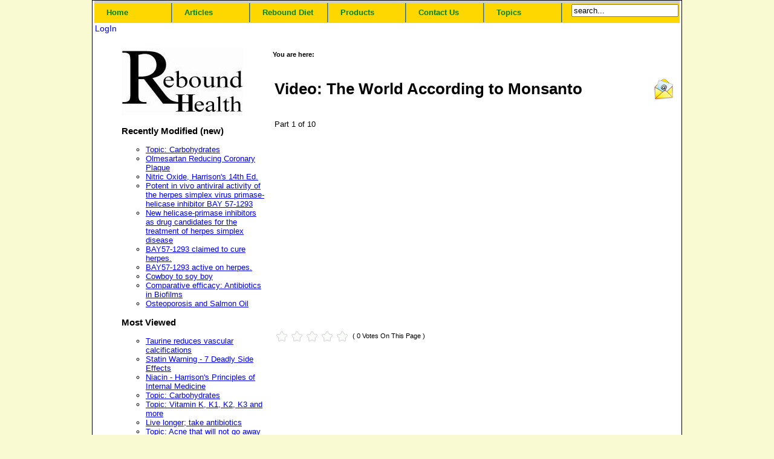

--- FILE ---
content_type: text/html; charset=utf-8
request_url: http://www.reboundhealth.com/cms/articles/topics/video-the-world-according-to-monsanto.html
body_size: 5174
content:
<!DOCTYPE html PUBLIC "-//W3C//DTD XHTML 1.0 Transitional//EN" "http://www.w3.org/TR/xhtml1/DTD/xhtml1-transitional.dtd">
<html xmlns="http://www.w3.org/1999/xhtml" xml:lang="en-gb" lang="en-gb" >

<head>
  <base href="http://www.reboundhealth.com/cms/articles/topics/video-the-world-according-to-monsanto.html" />
  <meta http-equiv="content-type" content="text/html; charset=utf-8" />
  <meta name="robots" content="index, follow" />
  <meta name="keywords" content="Rebound Health, diet, supplement, dietary supplement, consultation, health, vitamins, rebound" />
  <meta name="description" content="Rebound Health - Health, Diet, Nutrition, Education, Consultation, Supplements. Fix Your Body." />
  
  <title>Rebound Health | Video: The World According to Monsanto | Topics</title>
  <link rel="stylesheet" href="/cms/plugins/system/cdscriptegrator/libraries/highslide/css/cssloader.php" type="text/css" />
  <link rel="stylesheet" href="/cms/plugins/content/extravote/extravote.css" type="text/css" />
  <script type="text/javascript" src="/cms/plugins/system/cdscriptegrator/libraries/highslide/js/jsloader.php"></script>
  <script type="text/javascript" src="/cms/plugins/system/cdscriptegrator/libraries/jquery/js/jsloader.php"></script>
  <script type="text/javascript" src="/cms/plugins/system/cdscriptegrator/libraries/jquery/js/ui/jsloader.php?file=ui.core"></script>
  <script type="text/javascript" src="http://www.reboundhealth.com/cms/plugins/system/mediaobject/js/mediaobject-150.js"></script>
  <script type="text/javascript" src="/cms/media/system/js/mootools.js"></script>
  <script type="text/javascript" src="/cms/media/system/js/caption.js"></script>
  <script type="text/javascript" src="/cms/plugins/content/extravote/extravote.js"></script>
  <script type="text/javascript">
	MediaObject.init({'flash':"9,0,124,0",'windowmedia':"5,1,52,701",'quicktime':"6,0,2,0",'realmedia':"7,0,0,0",'shockwave':"8,5,1,0"});
  </script>
  <script type="text/javascript">
		hs.graphicsDir = '/cms/plugins/system/cdscriptegrator/libraries/highslide/graphics/';
    	hs.outlineType = 'rounded-white';
    	hs.outlineWhileAnimating = true;
    	hs.showCredits = true;
    	hs.expandDuration = 250;
		hs.anchor = 'auto';
		hs.align = 'auto';
		hs.transitions = ["expand"];
		hs.dimmingOpacity = 0;
		hs.lang = {
		   loadingText :     'Loading...',
		   loadingTitle :    'Click to cancel',
		   focusTitle :      'Click to bring to front',
		   fullExpandTitle : 'Expand to actual size',
		   fullExpandText :  'Full size',
		   creditsText :     'Powered by Highslide JS',
		   creditsTitle :    'Go to the Highslide JS homepage',
		   previousText :    'Previous',
		   previousTitle :   'Previous (arrow left)',
		   nextText :        'Next',
		   nextTitle :       'Next (arrow right)',
		   moveTitle :       'Move',
		   moveText :        'Move',
		   closeText :       'Close',
		   closeTitle :      'Close (esc)',
		   resizeTitle :     'Resize',
		   playText :        'Play',
		   playTitle :       'Play slideshow (spacebar)',
		   pauseText :       'Pause',
		   pauseTitle :      'Pause slideshow (spacebar)',   
		   number :          'Image %1 of %2',
		   restoreTitle :    'Click to close image, click and drag to move. Use arrow keys for next and previous.'
		};
		
	</script>

	  
<link rel="stylesheet" href="/cms/templates/rebound_health/css/template.css" type="text/css" />
<link rel="stylesheet" href="/cms/templates/rebound_health/css/ja.moomenu.css" type="text/css" />

<script type="text/javascript" src="/cms/templates/rebound_health/javascript/md_stylechanger.js"></script>
<script type="text/javascript" src="/cms/templates/rebound_health/javascript/ja.moomenu.js"></script>
<script type="text/javascript" src="/cms/templates/rebound_health/javascript/mootools.js"></script>
<script type="text/javascript" src="/cms/templates/rebound_health/javascript/ja.script.js"></script>


<script type="text/javascript">
var siteurl = 'http://www.reboundhealth.com/cms/';
</script>

</head>

<body marginheight="0" marginwidth="0" topmargin="0" leftmargin="0">
  <div id="all">
    <div id="header">

	
        <!--
      <div id="logo">
	<img src="/cms/templates/rebound_health/images/RHlogo.gif" border="0" alt="Logo Rebound Health" width="196" height="88" />


		<div id="fontsize">
          <script type="text/javascript">
					 document.write('<h3>FONTSIZE</h3><p class="fontsize">');
					 document.write('<a href="/cms/index.php" title="Increase size" onclick="changeFontSize(2); return false;" class="larger">bigger</a><span class="unseen">&nbsp;</span>');
					 document.write('<a href="/cms/index.php" title="Decrease size" onclick="changeFontSize(-2); return false;" class="smaller">smaller</a><span class="unseen">&nbsp;</span>');
					 document.write('<a href="/cms/index.php" title="Revert styles to default" onclick="revertStyles(); return false;" class="reset">reset</a></p>');
				  </script>
        </div>
      </div>
		//-->

    </div>
    <div id="topmenubox">
      <div id="ja-cssmenu">
        		<div class="moduletable_mainnav">
					<ul  id="mainlevelmoduletable"><li><a href="/cms/" class="mainlevelmoduletable">Home</a></li><li><a href="/cms/article-main.html" class="mainlevelmoduletable">Articles</a></li><li><a href="/cms/rebound-diet.html" class="mainlevelmoduletable">Rebound Diet</a></li><li><a href="/cms/products.html" class="mainlevelmoduletable">Products</a></li><li><a href="/cms/contact-us.html" class="mainlevelmoduletable">Contact Us</a></li><li><a href="/cms/topics.html" class="mainlevelmoduletable">Topics</a></li></ul>		</div>
	
      </div>
      <div id="searchbox">
        		<div class="moduletable">
					<form action="index.php" method="post">
	<div class="search">
		<input name="searchword" id="mod_search_searchword" maxlength="20" alt="Search" class="inputbox" type="text" size="20" value="search..."  onblur="if(this.value=='') this.value='search...';" onfocus="if(this.value=='search...') this.value='';" />	</div>
	<input type="hidden" name="task"   value="search" />
	<input type="hidden" name="option" value="com_search" />
	<input type="hidden" name="Itemid" value="0" />
</form>		</div>
	
      </div>
    </div>

      <div id="login" align="right">
                  		<div class="moduletable">
					<table width="100%" border="0" cellpadding="0" cellspacing="1"><tr><td nowrap="nowrap"><a href="/cms/sign-in-page.html" class="mainlevel-nav" >LogIn</a></td></tr></table>		</div>
	
              </div>

    <div id="mainbody">
      			 <div id="sidebar">
			    <div class="inside">
				    <ul>		<div class="moduletable">
					<p><img alt="RH_logo_5_ID_15189" src="/cms/images/stories/logo/RH_logo_5_ID_15189.jpg" height="114" width="201" /></p>		</div>
			<div class="moduletable">
					<h3>Recently Modified (new)</h3>
					<ul class="latestnews">
	<li class="latestnews">
		<a href="/cms/articles/topics/topic-carbohydrates.html" class="latestnews">
			Topic: Carbohydrates</a>
	</li>
	<li class="latestnews">
		<a href="/cms/articles/articles-by-various-authors/olmesartan-reducing-coronary-plaque.html" class="latestnews">
			Olmesartan Reducing Coronary Plaque</a>
	</li>
	<li class="latestnews">
		<a href="/cms/articles/text-books/harrisons-principle-of-internal-medicine.html" class="latestnews">
			Nitric Oxide, Harrison's 14th Ed.</a>
	</li>
	<li class="latestnews">
		<a href="/cms/articles/medical-abstracts/potent-in-vivo-antiviral-activity-of-the-herpes-simplex-virus-primase-helicase-inhibitor-bay-57-1293.html" class="latestnews">
			Potent in vivo antiviral activity of the herpes simplex virus primase-helicase inhibitor BAY 57-1293</a>
	</li>
	<li class="latestnews">
		<a href="/cms/articles/medical-abstracts/new-helicase-primase-inhibitors-as-drug-candidates-for-the-treatment-of-herpes-simplex-disease.html" class="latestnews">
			New helicase-primase inhibitors as drug candidates for the treatment of herpes simplex disease</a>
	</li>
	<li class="latestnews">
		<a href="/cms/articles/newspaper-clippings-and-articles/scientist-band-against-feds.html" class="latestnews">
			BAY57-1293 claimed to cure herpes.</a>
	</li>
	<li class="latestnews">
		<a href="/cms/articles/medical-abstracts/detection-of-hsv-1-variants-highly-resistant-to-the-helicase-primase-inhibitor-bay-57-1293-at-high-frequency-in-2-of-10-recent-clinical-isolates-of-hsv-1.html" class="latestnews">
			BAY57-1293 active on herpes.</a>
	</li>
	<li class="latestnews">
		<a href="/cms/articles/articles-by-various-authors/cowboy-to-soy-boy.html" class="latestnews">
			Cowboy to soy boy</a>
	</li>
	<li class="latestnews">
		<a href="/cms/articles/medical-abstracts/comparative-efficacy-of-antibiotics-in-biofilms-eradication-formed-by-esbl-and-non-esbl-producing-micro-organisms.html" class="latestnews">
			Comparative efficacy: Antibiotics in Biofilms</a>
	</li>
	<li class="latestnews">
		<a href="/cms/articles/articles-by-various-authors/osteoporosis-calcium-salmon.html" class="latestnews">
			Osteoporosis and Salmon Oil</a>
	</li>
</ul>		</div>
			<div class="moduletable">
					<h3>Most Viewed</h3>
					<ul class="mostread">
	<li class="mostread">
		<a href="/cms/articles/articles-by-various-authors/taurine-attenuates-the-vascular-calcification-and-l-arginineno-pathway-impairement-induced-by-vi.html" class="mostread">
			Taurine reduces vascular calcifications</a>
	</li>
	<li class="mostread">
		<a href="/cms/articles/articles-by-various-authors/statin-warning-7deadly-side-effects.html" class="mostread">
			Statin Warning - 7 Deadly Side Effects</a>
	</li>
	<li class="mostread">
		<a href="/cms/articles/text-books/niacin-harrisons-principles-of-internal-medicine.html" class="mostread">
			Niacin - Harrison's Principles of Internal Medicine</a>
	</li>
	<li class="mostread">
		<a href="/cms/articles/topics/topic-carbohydrates.html" class="mostread">
			Topic: Carbohydrates</a>
	</li>
	<li class="mostread">
		<a href="/cms/articles/topics/topic-vitamin-k.html" class="mostread">
			Topic: Vitamin K, K1, K2, K3 and more</a>
	</li>
	<li class="mostread">
		<a href="/cms/articles/newspaper-clippings-and-articles/live-longer-take-antibiotics.html" class="mostread">
			Live longer; take antibiotics</a>
	</li>
	<li class="mostread">
		<a href="/cms/articles/topics/topic-acne-that-will-not-go-away-as-an-adult.html" class="mostread">
			Topic: Acne that will not go away as an adult.</a>
	</li>
	<li class="mostread">
		<a href="/cms/articles/medical-abstracts/comparative-efficacy-of-antibiotics-in-biofilms-eradication-formed-by-esbl-and-non-esbl-producing-micro-organisms.html" class="mostread">
			Comparative efficacy: Antibiotics in Biofilms</a>
	</li>
	<li class="mostread">
		<a href="/cms/articles/newspaper-clippings-and-articles/combination-of-viagra-and-anti-cancer-drug-shrinks-tumors-in-vivo-researchers-discover.html" class="mostread">
			Viagra, a nitric oxide donor, helps fight tumors</a>
	</li>
	<li class="mostread">
		<a href="/cms/articles/topics/topics-breakfast-ideas.html" class="mostread">
			Topic: Breakfast Ideas</a>
	</li>
	<li class="mostread">
		<a href="/cms/articles/topics/topic-a-biological-short-story.html" class="mostread">
			Topic: A Biological short story</a>
	</li>
	<li class="mostread">
		<a href="/cms/articles/topics/video-sugar-the-bitter-truth-the-short-version.html" class="mostread">
			video - Sugar: The Bitter Truth (The SHORT Version)</a>
	</li>
	<li class="mostread">
		<a href="/cms/articles/articles-by-various-authors/statins-and-anxiety.html" class="mostread">
			Statins and anxiety</a>
	</li>
	<li class="mostread">
		<a href="/cms/articles/topics/topic-omega-6-oil.html" class="mostread">
			Topic: Omega 6 Oil</a>
	</li>
	<li class="mostread">
		<a href="/cms/articles/text-books/wheat-belly-lose-the-wheat-lose-the-weight-and-find-your-path-back-to-health.html" class="mostread">
			Book: Wheat Belly: Lose the Wheat, Lose the Weight, and Find Your Path Back to Health</a>
	</li>
</ul>		</div>
			<div class="moduletable">
					<ul>
	</ul>		</div>
			<div class="moduletable">
					<h3>Favorites</h3>
					<div id="fb-root"></div>
<script>(function(d, s, id) {
  var js, fjs = d.getElementsByTagName(s)[0];
  if (d.getElementById(id)) {return;}
  js = d.createElement(s); js.id = id;
  js.src = "//connect.facebook.net/en_US/all.js#xfbml=1";
  fjs.parentNode.insertBefore(js, fjs);
}(document, 'script', 'facebook-jssdk'));</script>
Please login first to manage your favorite pages.		</div>
	</ul>
				  </div>
			 </div>
						<div id="content70">
			   <div class="inside">
				    <div id="bread-inside">
					     <table width='100%' border='0' cellpadding='0' cellspacing='0' style='padding-left: $wrapnum;'>
						 <tr>
						 <td><h5>You are here:					     </h5></td>
						 <td align="right"></td></tr>
						 </table>
				    </div>
				    					  


<script type="text/javascript" language="javascript">
<!--
var sfolder = '/cms';
var extravote_text=Array('Your browser does not support AJAX!','Loading','Thank you for voting!','You need to login to rate this item.','You have already rated this item.','Votes On This Page','Vote On This Page');
-->
</script><table class="contentpaneopen">
<tr>
		<td class="contentheading" width="100%"><h1>
					Video: The World According to Monsanto</h1></td>
				
		
				<td align="right" width="100%" class="buttonheading">
		<a href="/cms/component/option,com_mailto/link,aHR0cDovL3d3dy5yZWJvdW5kaGVhbHRoLmNvbS9jbXMvYXJ0aWNsZXMvdG9waWNzL3ZpZGVvLXRoZS13b3JsZC1hY2NvcmRpbmctdG8tbW9uc2FudG8uaHRtbA==/tmpl,component/" title="E-mail" onclick="window.open(this.href,'win2','width=400,height=350,menubar=yes,resizable=yes'); return false;"><img src="/cms/images/M_images/emailButton.png" alt="E-mail"  /></a>		</td>
					</tr>
</table>

<table class="contentpaneopen">



<tr>
<td valign="top">
<p>Part 1 of 10</p>
<iframe width="420" height="315" src="http://www.youtube.com/embed/fvGddgHRQyg" frameborder="0" allowfullscreen></iframe><br />
<div class="extravote-container" style="margin-top:5px;">
  <ul class="extravote-stars">
    <li id="rating_1106_x" class="current-rating" style="width:0%;"></li>
    <li><a href="javascript:void(null)" onclick="javascript:JVXVote(1106,1,0,0,'x',1);" title="Very Poor" class="ev-one-star">1</a></li>
    <li><a href="javascript:void(null)" onclick="javascript:JVXVote(1106,2,0,0,'x',1);" title="Poor" class="ev-two-stars">2</a></li>
    <li><a href="javascript:void(null)" onclick="javascript:JVXVote(1106,3,0,0,'x',1);" title="Regular" class="ev-three-stars">3</a></li>
    <li><a href="javascript:void(null)" onclick="javascript:JVXVote(1106,4,0,0,'x',1);" title="Good" class="ev-four-stars">4</a></li>
    <li><a href="javascript:void(null)" onclick="javascript:JVXVote(1106,5,0,0,'x',1);" title="Very Good" class="ev-five-stars">5</a></li>
  </ul>
</div>
  <span id="extravote_1106_x" class="extravote-count"><small>( 0 Votes On This Page )</small></span></td>
</tr>

</table>
<span class="article_separator">&nbsp;</span>

					  			   </div>	   
			</div>
					</div>
		<div id="footer">
		  <div class="inside">
        		<div class="moduletable">
					<div class="bannergroup">

<div class="banneritem"><a href="/cms/banners/click7.html" target="_blank"><img src="http://www.reboundhealth.com/cms/images/banners/shop-ad.jpg" alt="Banner" /></a><div class="clr"></div>
	</div>

</div>		</div>
			<div class="moduletable">
					<div>Copyright &#169; 2025 Rebound Health. All Rights Reserved.</div>
<div><a href="http://www.joomla.org">Joomla!</a> is Free Software released under the <a href="http://www.gnu.org/licenses/gpl-2.0.html">GNU/GPL License.</a></div>		</div>
	
      </div>
    </div>
  </div>
<script type="text/javascript">

  var _gaq = _gaq || [];
  _gaq.push(['_setAccount', 'UA-20062374-1']);
  _gaq.push(['_trackPageview']);

  (function() {
    var ga = document.createElement('script'); ga.type = 'text/javascript'; ga.async = true;
    ga.src = ('https:' == document.location.protocol ? 'https://ssl' : 'http://www') + '.google-analytics.com/ga.js';
    var s = document.getElementsByTagName('script')[0]; s.parentNode.insertBefore(ga, s);
  })();

</script>

<!--- timestamp: 0.0018789768218994 --->
</body>
</html>


--- FILE ---
content_type: text/css
request_url: http://www.reboundhealth.com/cms/templates/rebound_health/css/template.css
body_size: 909
content:
/* CSS Document */
body{
	background: LightGoldenRodYellow;
	color: #000000;
	font-family: arial, helvetica, sans-serif;
	font-size: 100.1%;
	padding: 0px;
	text-align: center;
}

.buttonheading img{
  border: 0 none;
}

.banneritem img{
  border: 0 none;
}

#all{
	background: White;
	border: solid 1px;
	color: #000000;
	font-size: 0.8em;
	margin: 0 auto;
	width: 968px;
	padding: 0 3px 3px 3px;
	text-align: left;
}

#header{
	background: #fff;
	color: #000000;
	margin: 0;
	position: relative;
	text-align: right;
	border-bottom: solid 4px #ccc;
}

#login{
	font-size: 1.1em;
}

#login a{
  text-decoration: none;
}

#login a:visited{
  color: blue;
}

#login a:hover{
  text-decoration: underline;
}

#logo{
	font-size: 1.5em !important;
	font-weight: bold !important;
	position: relative;
	text-align: left;
	text-transform: none !important;
	z-index: 0;
	border-bottom: solid 1px #666;
}

#logo img{ 
  display: inline;
}

#fontsize{
  text-align: right;
  padding: 0 0 3px 0;
}

#fontsize h3,#fontsize p
{
	border:0;
	display:inline;
	font-size:0.8em;
}

#fontsize p
{
	margin:0 0 0 5px;
}

#fontsize p a
{
	font-weight:normal;
	margin:0 5px;
	display:inline;
	padding:2px 0 2px 24px;
}

/* background-images */
#fontsize p a.larger {
background:#fff url(../images/big_font.gif) no-repeat;
}

#fontsize p a.smaller {
background:#fff url(../images/small_font.gif) no-repeat;
}

#fontsize p a.reset {
background:#fff url(../images/default_font.gif) no-repeat;
}

#fontsize a{
  text-decoration: none;
}

#fontsize a:visited{
  color: blue;
}

#topmenubox{
  background: gold;
  height: 33px;
  width: 968px;
}

div#topmenu{
  float: left;
  background: gold;
  font-weight: bold;
  width: 70%;
}

div#topmenu a{
  color: green;
  text-decoration: none;
}

div#topmenu a:hover{
  color: brown;
}

div#topmenu a:visited{
  color: green;
}

#searchbox{
  float: right;
  padding: 2px 2px;
}

#mainbody {
	float: left;
	width: 968px;
}

#sidebar {
  float: left;
  width: 30%
}

#content40 {
  float: left;
  width: 40%;
  overflow: hidden;
}

#content70 {
  float: left;
  width: 70%;
  overflow: hidden;
}

#content100 {
  float: left;
  width: 100%;
  overflow: hidden;
}

#split50 {
  float: right;
  width: 50%;
  overflow: hidden;
}

#split70 {
  float: right;
  width: 100%;
  overflow: hidden;
}

#sidebar-2 {
  float: left;
  width: 30%;
}

.inside {
padding:10px 5px;
}

#footer {
  clear: both;
  border-top: 2px solid darkgray;
}

#footer,.small,.createdate,.modifydate,.mosimage_caption {
  font: 0.8em Arial,Helvetica,sans-serif;
  color: #999;
}


--- FILE ---
content_type: application/x-javascript
request_url: http://www.reboundhealth.com/cms/plugins/system/cdscriptegrator/libraries/highslide/js/jsloader.php
body_size: 21550
content:
/******************************************************************************
Name:    Highslide JS
Version: 4.1.4 (April 17 2009)
Config:  default +events +unobtrusive +imagemap +slideshow +positioning +transitions +viewport +thumbstrip +inline +ajax +iframe +flash +packed
Author:  Torstein H�nsi
Support: http://highslide.com/support

Licence:
Highslide JS is licensed under a Creative Commons Attribution-NonCommercial 2.5
License (http://creativecommons.org/licenses/by-nc/2.5/).

You are free:
	* to copy, distribute, display, and perform the work
	* to make derivative works

Under the following conditions:
	* Attribution. You must attribute the work in the manner  specified by  the
	  author or licensor.
	* Noncommercial. You may not use this work for commercial purposes.

* For  any  reuse  or  distribution, you  must make clear to others the license
  terms of this work.
* Any  of  these  conditions  can  be  waived  if  you  get permission from the 
  copyright holder.

Your fair use and other rights are in no way affected by the above.
******************************************************************************/
eval(function(p,a,c,k,e,d){e=function(c){return(c<a?'':e(parseInt(c/a)))+((c=c%a)>35?String.fromCharCode(c+29):c.toString(36))};if(!''.replace(/^/,String)){while(c--){d[e(c)]=k[c]||e(c)}k=[function(e){return d[e]}];e=function(){return'\\w+'};c=1};while(c--){if(k[c]){p=p.replace(new RegExp('\\b'+e(c)+'\\b','g'),k[c])}}return p}('A m={14:{96:\'at\',9U:\'cX...\',ap:\'8N 2e cV\',bz:\'8N 2e d2 2e dt\',9H:\'dp 2e dF I (f)\',bR:\'db by <i>bb a1</i>\',bQ:\'d8 2e dl bb a1 dv\',9n:\'ct\',9l:\'cB\',9p:\'c8\',9A:\'9T\',9q:\'9T (cF)\',a5:\'cP\',cx:\'an\',bw:\'an 1p (cv)\',cC:\'ad\',cy:\'ad 1p (cv)\',9t:\'ct (80 Y)\',9m:\'cB (80 3h)\',9o:\'c8\',cn:\'1:1\',3K:\'cG %1 cO %2\',9g:\'8N 2e 2a 2H, dI c5 dx 2e 3v. ds 80 di O 1F c5 3a.\'},5e:\'M/dg/\',8V:\'do.54\',5E:\'dG.54\',6U:5T,cp:5T,58:15,93:15,64:15,7y:15,4p:cT,9X:0.75,9u:L,7O:5,3I:2,cQ:3,5C:1h,a0:\'4q 3h\',a8:1,ay:L,bM:\'cD://M.d1/\',ba:L,7V:[\'a\',\'4Y\'],3g:[],bx:5T,4y:0,8u:50,6D:1h,8Q:L,4x:L,3N:\'5U\',8P:L,44:\'28\',8F:\'28\',9Z:H,ah:H,9i:L,4l:bY,5Z:bY,5y:L,1Z:\'d5-dk\',7j:\'M-R\',81:{2N:\'<P 1X="M-2N"><6e>\'+\'<1J 1X="M-3a">\'+\'<a 22="#" 2g="{m.14.9t}">\'+\'<1B>{m.14.9n}</1B></a>\'+\'</1J>\'+\'<1J 1X="M-3M">\'+\'<a 22="#" 2g="{m.14.bw}">\'+\'<1B>{m.14.cx}</1B></a>\'+\'</1J>\'+\'<1J 1X="M-3f">\'+\'<a 22="#" 2g="{m.14.cy}">\'+\'<1B>{m.14.cC}</1B></a>\'+\'</1J>\'+\'<1J 1X="M-1F">\'+\'<a 22="#" 2g="{m.14.9m}">\'+\'<1B>{m.14.9l}</1B></a>\'+\'</1J>\'+\'<1J 1X="M-3v">\'+\'<a 22="#" 2g="{m.14.9o}">\'+\'<1B>{m.14.9p}</1B></a>\'+\'</1J>\'+\'<1J 1X="M-1d-2I">\'+\'<a 22="#" 2g="{m.14.9H}">\'+\'<1B>{m.14.cn}</1B></a>\'+\'</1J>\'+\'<1J 1X="M-2a">\'+\'<a 22="#" 2g="{m.14.9q}" >\'+\'<1B>{m.14.9A}</1B></a>\'+\'</1J>\'+\'</6e></P>\',cz:\'<P 1X="M-cY"><6e>\'+\'<1J 1X="M-3a">\'+\'<a 22="#" 2g="{m.14.9t}" 2q="D m.3a(k)">\'+\'<1B>{m.14.9n}</1B></a>\'+\'</1J>\'+\'<1J 1X="M-1F">\'+\'<a 22="#" 2g="{m.14.9m}" 2q="D m.1F(k)">\'+\'<1B>{m.14.9l}</1B></a>\'+\'</1J>\'+\'<1J 1X="M-3v">\'+\'<a 22="#" 2g="{m.14.9o}" 2q="D 1h">\'+\'<1B>{m.14.9p}</1B></a>\'+\'</1J>\'+\'<1J 1X="M-2a">\'+\'<a 22="#" 2g="{m.14.9q}" 2q="D m.2a(k)">\'+\'<1B>{m.14.9A}</1B></a>\'+\'</1J>\'+\'</6e></P>\'+\'<P 1X="M-1g"></P>\'+\'<P 1X="M-dm"><P>\'+\'<1B 1X="M-3L" 2g="{m.14.a5}"><1B></1B></1B>\'+\'</P></P>\'},5P:[],8w:L,11:[],8t:[\'5y\',\'3t\',\'44\',\'8F\',\'9Z\',\'ah\',\'1Z\',\'3I\',\'d0\',\'cR\',\'cW\',\'a9\',\'dD\',\'d6\',\'d7\',\'a2\',\'bP\',\'9i\',\'49\',\'5A\',\'3g\',\'4y\',\'K\',\'N\',\'8y\',\'6D\',\'8Q\',\'4x\',\'dj\',\'dd\',\'da\',\'2K\',\'8P\',\'3W\',\'4P\',\'3N\',\'8i\',\'7j\',\'4l\',\'5Z\',\'b0\',\'dC\',\'2V\',\'2Q\',\'bv\',\'bu\',\'1o\'],1I:[],6s:0,8f:{x:[\'aV\',\'Y\',\'4o\',\'3h\',\'b8\'],y:[\'5r\',\'V\',\'98\',\'4q\',\'7b\']},7l:{},a2:{},a9:{},8i:{bc:{},2o:{},ac:{}},3V:[],5G:[],4g:{},4u:[],6q:[],4Q:[],6V:{},8h:{},7s:[],4h:90((4Z.74.5S().2u(/.+(?:ck|d4|cS|1y)[\\/: ]([\\d.]+)/)||[0,\'0\'])[1]),1y:(19.5z&&!1T.3P),5l:/bA/.1c(4Z.74),61:/cM.+ck:1\\.[0-8].+dz/.1c(4Z.74),$:C(1E){q(1E)D 19.9L(1E)},2l:C(2f,3i){2f[2f.W]=3i},18:C(ci,41,42,5v,cc){A el=19.18(ci);q(41)m.3T(el,41);q(cc)m.S(el,{8z:0,7I:\'1r\',8M:0});q(42)m.S(el,42);q(5v)5v.1Y(el);D el},3T:C(el,41){O(A x 3j 41)el[x]=41[x];D el},S:C(el,42){O(A x 3j 42){q(m.1y&&x==\'1v\'){q(42[x]>0.99)el.E.d9(\'5I\');J el.E.5I=\'cj(1v=\'+(42[x]*2P)+\')\'}J el.E[x]=42[x]}},24:C(el,1x,3s){A 4E,4c,4C;q(1G 3s!=\'7f\'||3s===H){A 2G=9Y;3s={48:2G[2],2Q:2G[3],72:2G[4]}}q(1G 3s.48!=\'3K\')3s.48=5T;3s.2Q=1i[3s.2Q]||1i.a6;3s.78=m.3T({},1x);O(A 3d 3j 1x){A e=1M m.fx(el,3s,3d);4E=90(m.8K(el,3d))||0;4c=90(1x[3d]);4C=3d!=\'1v\'?\'F\':\'\';e.3u(4E,4c,4C)}},8K:C(el,1x){q(19.9N){D 19.9N.bU(el,H).bW(1x)}J{q(1x==\'1v\')1x=\'5I\';A 3i=el.5p[1x.2b(/\\-(\\w)/g,C(a,b){D b.aD()})];q(1x==\'5I\')3i=3i.2b(/cj\\(1v=([0-9]+)\\)/,C(a,b){D b/2P});D 3i===\'\'?1:3i}},7v:C(){A d=19,w=1T,4d=d.9F&&d.9F!=\'aB\'?d.4N:d.1g;A b=d.1g;A bG=(w.6N&&w.bs)?w.6N+w.bs:1i.2W(b.bf,b.1K),bI=(w.6Q&&1T.bD)?w.6Q+w.bD:1i.2W(b.c1,b.1Q),6r=m.1y?4d.bf:(d.4N.9G||56.6N),6t=m.1y?1i.2W(4d.c1,4d.7G):(d.4N.7G||56.6Q);A K=m.1y?4d.9G:(d.4N.9G||56.6N),N=m.1y?4d.7G:56.6Q;D{6r:1i.2W(6r,bG),6t:1i.2W(6t,bI),K:K,N:N,6F:m.1y?4d.6F:cL,6K:m.1y?4d.6K:du}},6G:C(el){q(/4Y/i.1c(el.3J)){A 6E=19.2A(\'1S\');O(A i=0;i<6E.W;i++){A u=6E[i].dc;q(u&&u.2b(/^.*?#/,\'\')==el.23.3d){el=6E[i];4S}}}A p={x:el.4e,y:el.8A};5k(el.cw){el=el.cw;p.x+=el.4e;p.y+=el.8A;q(el!=19.1g&&el!=19.4N){p.x-=el.6F;p.y-=el.6K}}D p},2I:C(a,2o,3u,Z){q(!a)a=m.18(\'a\',H,{1m:\'1r\'},m.2d);q(1G a.5w==\'C\')D 2o;q(Z==\'3y\'){O(A i=0;i<m.4u.W;i++){q(m.4u[i]&&m.4u[i].a==a){m.4u[i].ar();m.4u[i]=H;D 1h}}m.aJ=L}1C{1M m.6i(a,2o,3u,Z);D 1h}1D(e){D L}},7R:C(a,2o,3u){D m.2I(a,2o,3u,\'3y\')},8x:C(){D m.18(\'P\',{1a:\'M-3y-T\',2h:m.87(m.81.cz)})},4L:C(el,3J,1a){A 1l=el.2A(3J);O(A i=0;i<1l.W;i++){q((1M 4B(1a)).1c(1l[i].1a)){D 1l[i]}}D H},87:C(s){s=s.2b(/\\s/g,\' \');A 2p=/{m\\.14\\.([^}]+)\\}/g,5O=s.2u(2p),14;q(5O)O(A i=0;i<5O.W;i++){14=5O[i].2b(2p,"$1");q(1G m.14[14]!=\'1U\')s=s.2b(5O[i],m.14[14])}D s},b4:C(){A 1l=19.2A(\'a\');O(A i=0;i<1l.W;i++){A Z=m.co(1l[i]);q(Z&&!1l[i].cq){(C(){A t=Z;q(m.1z(m,\'cI\',{7q:1l[i],Z:t})){1l[i].2q=(Z==\'2H\')?C(){D m.2I(k)}:C(){D m.7R(k,{2K:t})}}})();1l[i].cq=L}}m.5H()},co:C(el){q(el.6p==\'M\')D\'2H\';J q(el.6p==\'M-3c\')D\'3c\';J q(el.6p==\'M-1j\')D\'1j\';J q(el.6p==\'M-3C\')D\'3C\'},8v:C(a){O(A i=0;i<m.4Q.W;i++){q(m.4Q[i][0]==a){A c=m.4Q[i][1];m.4Q[i][1]=c.59(1);D c}}D H},bF:C(e){A 2f=m.5H();O(A i=0;i<2f.57.W;i++){A a=2f.57[i];q(m.43(a,\'2K\')==\'3c\'&&m.43(a,\'8P\'))m.2l(m.6q,a)}m.8k(0)},8k:C(i){q(!m.6q[i])D;A a=m.6q[i];A 5x=m.65(m.43(a,\'8y\'));q(!5x)5x=m.8x();A 3c=1M m.7C(a,5x,1);3c.9s=C(){};3c.3D=C(){m.2l(m.4Q,[a,5x]);m.8k(i+1)};3c.94()},aN:C(){A 8l=0,77=-1,11=m.11,B,1H;O(A i=0;i<11.W;i++){B=11[i];q(B){1H=B.R.E.1H;q(1H&&1H>8l){8l=1H;77=i}}}q(77==-1)m.36=-1;J 11[77].3Y()},43:C(a,5u){a.5w=a.2q;A p=a.5w?a.5w():H;a.5w=H;D(p&&1G p[5u]!=\'1U\')?p[5u]:(1G m[5u]!=\'1U\'?m[5u]:H)},6w:C(a){A 1o=m.43(a,\'1o\');q(1o)D 1o;D a.22},65:C(1E){A 1R=m.$(1E),4K=m.8h[1E],a={};q(!1R&&!4K)D H;q(!4K){4K=1R.59(L);4K.1E=\'\';m.8h[1E]=4K;D 1R}J{D 4K.59(L)}},4W:C(d){m.7T.1Y(d);m.7T.2h=\'\'},1A:C(B){q(!m.2z){m.2z=m.18(\'P\',{1a:\'M-dw\',60:\'\',2q:C(){q(m.1z(m,\'dH\'))m.2a()}},{1k:\'2n\',1n:\'26\',Y:0,1v:0},m.2d,L);m.2j(1T,\'3L\',m.5h)}m.2z.E.1m=\'\';m.5h();m.2z.60+=\'|\'+B.Q;q(m.61&&m.aY)m.S(m.2z,{7p:\'7a(\'+m.5e+\'dE.aM)\',1v:1});J m.24(m.2z,{1v:B.4y},m.8u)},9a:C(Q){q(!m.2z)D;q(1G Q!=\'1U\')m.2z.60=m.2z.60.2b(\'|\'+Q,\'\');q((1G Q!=\'1U\'&&m.2z.60!=\'\')||(m.2r&&m.43(m.2r,\'4y\')))D;q(m.61&&m.aY)m.S(m.2z,{7p:\'1r\',K:0,N:0});J m.24(m.2z,{1v:0},m.8u,H,C(){m.S(m.2z,{1m:\'1r\',K:0,N:0})})},5h:C(B){q(!m.2z)D;A h=(m.1y&&B&&B.R)?2v(B.R.E.V)+2v(B.R.E.N)+(B.1b?B.1b.1s:0):0;m.S(m.2z,{K:m.3o.6r+\'F\',N:1i.2W(m.3o.6t,h)+\'F\'})},8U:C(55,B){A 1e=B=B||m.35();q(m.2r)D 1h;J m.1e=1e;1C{m.2r=55;55.2q()}1D(e){m.1e=m.2r=H}1C{q(!55||B.3g[1]!=\'46\')B.2a()}1D(e){}D 1h},7z:C(el,2m){A B=m.35(el);q(B){55=B.7W(2m);D m.8U(55,B)}J D 1h},3a:C(el){D m.7z(el,-1)},1F:C(el){D m.7z(el,1)},6m:C(e){q(!e)e=1T.2C;q(!e.2M)e.2M=e.7N;q(1G e.2M.aI!=\'1U\')D L;q(!m.1z(m,\'df\',e))D L;A B=m.35();A 2m=H;aw(e.dh){2c 70:q(B)B.73();D L;2c 32:2m=2;4S;2c 34:2c 39:2c 40:2m=1;4S;2c 8:2c 33:2c 37:2c 38:2m=-1;4S;2c 27:2c 13:2m=0}q(2m!==H){q(2m!=2)m.51(19,1T.3P?\'9w\':\'9y\',m.6m);q(!m.ba)D L;q(e.5n)e.5n();J e.au=1h;q(B){q(2m==0){B.2a()}J q(2m==2){q(B.1p)B.1p.bm()}J{q(B.1p)B.1p.3f();m.7z(B.Q,2m)}D 1h}}D L},de:C(16){m.2l(m.1I,m.3T(16,{1W:\'1W\'+m.6s++}))},dn:C(1t){A 3b=1t.2V;q(1G 3b==\'7f\'){O(A i=0;i<3b.W;i++){A o={};O(A x 3j 1t)o[x]=1t[x];o.2V=3b[i];m.2l(m.5G,o)}}J{m.2l(m.5G,1t)}},9M:C(7q,7k){A el,2p=/^M-R-([0-9]+)$/;el=7q;5k(el.23){q(el.6u!==1U)D el.6u;q(el.1E&&2p.1c(el.1E))D el.1E.2b(2p,"$1");el=el.23}q(!7k){el=7q;5k(el.23){q(el.3J&&m.6M(el)){O(A Q=0;Q<m.11.W;Q++){A B=m.11[Q];q(B&&B.a==el)D Q}}el=el.23}}D H},35:C(el,7k){q(1G el==\'1U\')D m.11[m.36]||H;q(1G el==\'3K\')D m.11[el]||H;q(1G el==\'9k\')el=m.$(el);D m.11[m.9M(el,7k)]||H},6M:C(a){D(a.2q&&a.2q.c3().2b(/\\s/g,\' \').2u(/m.(dB|e)dA/))},b3:C(){O(A i=0;i<m.11.W;i++)q(m.11[i]&&m.11[i].5Y)m.aN()},1z:C(5J,8J,2G){D 5J&&5J[8J]?(5J[8J](5J,2G)!==1h):L},88:C(e){q(!e)e=1T.2C;q(e.dy>1)D L;q(!e.2M)e.2M=e.7N;A el=e.2M;5k(el.23&&!(/M-(2H|3v|3y|3L)/.1c(el.1a))){el=el.23}A B=m.35(el);q(B&&(B.5Q||!B.5Y))D L;q(B&&e.Z==\'84\'){q(e.2M.aI)D L;A 2u=el.1a.2u(/M-(2H|3v|3L)/);q(2u){m.2D={B:B,Z:2u[1],Y:B.x.G,K:B.x.I,V:B.y.G,N:B.y.I,b2:e.7w,aU:e.6T};m.2j(19,\'7i\',m.6Z);q(e.5n)e.5n();q(/M-(2H|3y)-9f/.1c(B.T.1a)){B.3Y();m.7M=L}D 1h}J q(/M-3y/.1c(el.1a)&&m.36!=B.Q){B.3Y();B.4M(\'1q\')}}J q(e.Z==\'bi\'){m.51(19,\'7i\',m.6Z);q(m.2D){q(m.5i&&m.2D.Z==\'2H\')m.2D.B.T.E.4j=m.5i;A 3x=m.2D.3x;q(!3x&&!m.7M&&!/(3v|3L)/.1c(m.2D.Z)){q(m.1z(B,\'dr\'))B.2a()}J q(3x||(!3x&&m.aJ)){m.2D.B.4M(\'1q\')}q(m.2D.B.3F)m.2D.B.3F.E.1m=\'1r\';q(3x)m.1z(m.2D.B,\'dq\',m.2D);q(3x)m.5h(B);m.7M=1h;m.2D=H}J q(/M-2H-9f/.1c(el.1a)){el.E.4j=m.5i}}D 1h},6Z:C(e){q(!m.2D)D L;q(!e)e=1T.2C;A a=m.2D,B=a.B;q(B.1j){q(!B.3F)B.3F=m.18(\'P\',H,{1k:\'2n\',K:B.x.I+\'F\',N:B.y.I+\'F\',Y:B.x.cb+\'F\',V:B.y.cb+\'F\',1H:4,7p:(m.1y?\'d3\':\'1r\'),1v:.cK},B.R,L);q(B.3F.E.1m==\'1r\')B.3F.E.1m=\'\'}a.dX=e.7w-a.b2;a.dY=e.6T-a.aU;A 7Y=1i.cN(1i.a7(a.dX,2)+1i.a7(a.dY,2));q(!a.3x)a.3x=(a.Z!=\'2H\'&&7Y>0)||(7Y>(m.cU||5));q(a.3x&&e.7w>5&&e.6T>5){q(!m.1z(B,\'cZ\',a))D 1h;q(a.Z==\'3L\')B.3L(a);J{B.9P(a.Y+a.dX,a.V+a.dY);q(a.Z==\'2H\')B.T.E.4j=\'3v\'}}D 1h},b9:C(e){1C{q(!e)e=1T.2C;A 5o=/cJ/i.1c(e.Z);q(!e.2M)e.2M=e.7N;q(m.1y)e.9v=5o?e.cH:e.cE;A B=m.35(e.2M);q(!B.5Y)D;q(!B||!e.9v||m.35(e.9v,L)==B||m.2D)D;m.1z(B,5o?\'dQ\':\'f4\',e);O(A i=0;i<B.1I.W;i++)(C(){A o=m.$(\'1W\'+B.1I[i]);q(o&&o.7e){q(5o)m.S(o,{1n:\'26\'});m.24(o,{1v:5o?o.1v:0},o.2B)}})()}1D(e){}},2j:C(el,2C,3E){q(el==19&&2C==\'4r\')m.2l(m.7s,3E);1C{el.2j(2C,3E,1h)}1D(e){1C{el.ab(\'5V\'+2C,3E);el.f5(\'5V\'+2C,3E)}1D(e){el[\'5V\'+2C]=3E}}},51:C(el,2C,3E){1C{el.51(2C,3E,1h)}1D(e){1C{el.ab(\'5V\'+2C,3E)}1D(e){el[\'5V\'+2C]=H}}},7u:C(i){q(m.8w&&m.5P[i]&&m.5P[i]!=\'1U\'){A 1S=19.18(\'1S\');1S.4I=C(){1S=H;m.7u(i+1)};1S.1o=m.5P[i]}},aL:C(3K){q(3K&&1G 3K!=\'7f\')m.7O=3K;A 2f=m.5H();O(A i=0;i<2f.5d.W&&i<m.7O;i++){m.2l(m.5P,m.6w(2f.5d[i]))}q(m.1Z)1M m.5L(m.1Z,C(){m.7u(0)});J m.7u(0);q(m.5E)A 54=m.18(\'1S\',{1o:m.5e+m.5E})},6k:C(){q(!m.2d){m.3o=m.7v();m.5b=m.1y&&m.4h<7;m.cr=m.5b&&8o.f3==\'f2:\';O(A x 3j m.6x){q(1G m[x]!=\'1U\')m.14[x]=m[x];J q(1G m.14[x]==\'1U\'&&1G m.6x[x]!=\'1U\')m.14[x]=m.6x[x]}m.2d=m.18(\'P\',{1a:\'M-2d\'},{1k:\'2n\',Y:0,V:0,K:\'2P%\',1H:m.4p,95:\'at\'},19.1g,L);m.2s=m.18(\'a\',{1a:\'M-2s\',2g:m.14.ap,2h:m.14.9U,22:\'aj:;\'},{1k:\'2n\',V:\'-4f\',1v:m.9X,1H:1},m.2d);m.7T=m.18(\'P\',H,{1m:\'1r\'},m.2d);m.30=m.18(\'P\',{1a:\'M-30\'},H,m.2d,1);m.3w=m.18(\'P\',H,{ag:\'aR\',f0:\'f1\'},H,L);1i.f6=C(t,b,c,d){D c*t/d+b};1i.a6=C(t,b,c,d){D c*(t/=d)*t+b};1i.8G=C(t,b,c,d){D-c*(t/=d)*(t-2)+b};m.bK=m.5b;m.bT=((1T.3P&&m.4h<9)||4Z.cg==\'cd\'||(m.1y&&m.4h<5.5));m.1z(k,\'f7\')}},4r:C(){q(m.8e)D;m.8e=L;O(A i=0;i<m.7s.W;i++)m.7s[i]()},85:C(){A el,1l,5z=[],5d=[],57=[],3l={},2p;O(A i=0;i<m.7V.W;i++){1l=19.2A(m.7V[i]);O(A j=0;j<1l.W;j++){el=1l[j];2p=m.6M(el);q(2p){m.2l(5z,el);q(2p[0]==\'m.2I\')m.2l(5d,el);J q(2p[0]==\'m.7R\')m.2l(57,el);A g=m.43(el,\'2V\')||\'1r\';q(!3l[g])3l[g]=[];m.2l(3l[g],el)}}}m.4A={5z:5z,3l:3l,5d:5d,57:57};D m.4A},5H:C(){D m.4A||m.85()},2a:C(el){A B=m.35(el);q(B)B.2a();D 1h}};m.fx=C(2Z,1t,1x){k.1t=1t;k.2Z=2Z;k.1x=1x;q(!1t.aZ)1t.aZ={}};m.fx.5j={7J:C(){(m.fx.3O[k.1x]||m.fx.3O.aX)(k);q(k.1t.3O)k.1t.3O.aC(k.2Z,k.4H,k)},3u:C(aS,2e,4C){k.7Q=(1M 8c()).8d();k.4E=aS;k.4c=2e;k.4C=4C;k.4H=k.4E;k.G=k.7F=0;A 56=k;C t(7g){D 56.3O(7g)}t.2Z=k.2Z;q(t()&&m.3V.2l(t)==1){m.b7=fc(C(){A 3V=m.3V;O(A i=0;i<3V.W;i++)q(!3V[i]())3V.fb(i--,1);q(!3V.W){fa(m.b7)}},13)}},3O:C(7g){A t=(1M 8c()).8d();q(7g||t>=k.1t.48+k.7Q){k.4H=k.4c;k.G=k.7F=1;k.7J();k.1t.78[k.1x]=L;A 86=L;O(A i 3j k.1t.78)q(k.1t.78[i]!==L)86=1h;q(86){q(k.1t.72)k.1t.72.aC(k.2Z)}D 1h}J{A n=t-k.7Q;k.7F=n/k.1t.48;k.G=k.1t.2Q(n,0,1,k.1t.48);k.4H=k.4E+((k.4c-k.4E)*k.G);k.7J()}D L}};m.3T(m.fx,{3O:{1v:C(fx){m.S(fx.2Z,{1v:fx.4H})},aX:C(fx){q(fx.2Z.E&&fx.2Z.E[fx.1x]!=H)fx.2Z.E[fx.1x]=fx.4H+fx.4C;J fx.2Z[fx.1x]=fx.4H}}});m.5L=C(1Z,3D){k.3D=3D;k.1Z=1Z;A v=m.4h,45;k.8D=m.1y&&v>=5.5&&v<7;q(!1Z){q(3D)3D();D}m.6k();k.2i=m.18(\'2i\',{f8:0},{1n:\'1q\',1k:\'2n\',f9:\'eZ\',K:0},m.2d,L);A 4t=m.18(\'4t\',H,H,k.2i,1);k.2J=[];O(A i=0;i<=8;i++){q(i%3==0)45=m.18(\'45\',H,{N:\'28\'},4t,L);k.2J[i]=m.18(\'2J\',H,H,45,L);A E=i!=4?{eY:0,eP:0}:{1k:\'4s\'};m.S(k.2J[i],E)}k.2J[4].1a=1Z+\' M-1b\';k.aH()};m.5L.5j={aH:C(){A 1o=m.5e+(m.eQ||"eO/")+k.1Z+".aM";A aP=m.5l?m.2d:H;k.3R=m.18(\'1S\',H,{1k:\'2n\',V:\'-4f\'},aP,L);A 3A=k;k.3R.4I=C(){3A.aO()};k.3R.1o=1o},aO:C(){A o=k.1s=k.3R.K/4,G=[[0,0],[0,-4],[-2,0],[0,-8],0,[-2,-8],[0,-2],[0,-6],[-2,-2]],1A={N:(2*o)+\'F\',K:(2*o)+\'F\'};O(A i=0;i<=8;i++){q(G[i]){q(k.8D){A w=(i==1||i==7)?\'2P%\':k.3R.K+\'F\';A P=m.18(\'P\',H,{K:\'2P%\',N:\'2P%\',1k:\'4s\',2y:\'1q\'},k.2J[i],L);m.18(\'P\',H,{5I:"eL:eM.am.eR(eS=eX, 1o=\'"+k.3R.1o+"\')",1k:\'2n\',K:w,N:k.3R.N+\'F\',Y:(G[i][0]*o)+\'F\',V:(G[i][1]*o)+\'F\'},P,L)}J{m.S(k.2J[i],{7p:\'7a(\'+k.3R.1o+\') \'+(G[i][0]*o)+\'F \'+(G[i][1]*o)+\'F\'})}q(1T.3P&&(i==3||i==5))m.18(\'P\',H,1A,k.2J[i],L);m.S(k.2J[i],1A)}}k.3R=H;q(m.4g[k.1Z])m.4g[k.1Z].66();m.4g[k.1Z]=k;q(k.3D)k.3D()},4z:C(G,1s,az,2B,2Q){A B=k.B,3z=B.R.E,1s=1s||0,G=G||{x:B.x.G+1s,y:B.y.G+1s,w:B.x.U(\'1V\')-2*1s,h:B.y.U(\'1V\')-2*1s};q(az)k.2i.E.1n=(G.h>=4*k.1s)?\'26\':\'1q\';m.S(k.2i,{Y:(G.x-k.1s)+\'F\',V:(G.y-k.1s)+\'F\',K:(G.w+2*k.1s)+\'F\'});G.w-=2*k.1s;G.h-=2*k.1s;m.S(k.2J[4],{K:G.w>=0?G.w+\'F\':0,N:G.h>=0?G.h+\'F\':0});q(k.8D)k.2J[3].E.N=k.2J[5].E.N=k.2J[4].E.N},66:C(ax){q(ax)k.2i.E.1n=\'1q\';J m.4W(k.2i)}};m.7B=C(B,1A){k.B=B;k.1A=1A;k.3m=1A==\'x\'?\'bC\':\'br\';k.3k=k.3m.5S();k.5K=1A==\'x\'?\'bh\':\'bq\';k.7c=k.5K.5S();k.8E=1A==\'x\'?\'c6\':\'bB\';k.aE=k.8E.5S();k.1f=k.3e=0};m.7B.5j={U:C(Q){aw(Q){2c\'8r\':D k.1N+k.3q+(k.t-m.2s[\'1s\'+k.3m])/2;2c\'8p\':D k.G+k.cb+k.1f+(k.I-m.2s[\'1s\'+k.3m])/2;2c\'1V\':D k.I+2*k.cb+k.1f+k.3e;2c\'5m\':D k.4i-k.3n-k.4m;2c\'8C\':D k.U(\'5m\')-2*k.cb-k.1f-k.3e;2c\'5D\':D k.G-(k.B.1b?k.B.1b.1s:0);2c\'9I\':D k.U(\'1V\')+(k.B.1b?2*k.B.1b.1s:0);2c\'2k\':D k.21?1i.4U((k.I-k.21)/2):0}},8n:C(){k.cb=(k.B.T[\'1s\'+k.3m]-k.t)/2;k.4m=m[\'8M\'+k.8E]+2*k.cb},8q:C(){k.t=k.B.el[k.3k]?2v(k.B.el[k.3k]):k.B.el[\'1s\'+k.3m];k.1N=k.B.1N[k.1A];k.3q=(k.B.el[\'1s\'+k.3m]-k.t)/2;q(k.1N==0){k.1N=(m.3o[k.3k]/2)+m.3o[\'29\'+k.5K]}},8g:C(){A B=k.B;k.2R=\'28\';q(B.8F==\'4o\')k.2R=\'4o\';J q(1M 4B(k.7c).1c(B.44))k.2R=H;J q(1M 4B(k.aE).1c(B.44))k.2R=\'2W\';k.G=k.1N-k.cb+k.3q;k.I=1i.3B(k.1d,B[\'2W\'+k.3m]||k.1d);k.2S=B.5y?1i.3B(B[\'3B\'+k.3m],k.1d):k.1d;q(B.2U&&B.3t){k.I=B[k.3k];k.21=k.1d}q(k.1A==\'x\'&&m.5C)k.2S=B.4l;k.2M=B[\'2M\'+k.1A.aD()];k.3n=m[\'8M\'+k.5K];k.29=m.3o[\'29\'+k.5K];k.4i=m.3o[k.3k]},6y:C(i){A B=k.B;q(B.2U&&(B.3t||m.5C)){k.21=i;k.I=1i.2W(k.I,k.21);B.T.E[k.7c]=k.U(\'2k\')+\'F\'}J k.I=i;B.T.E[k.3k]=i+\'F\';B.R.E[k.3k]=k.U(\'1V\')+\'F\';q(B.1b)B.1b.4z();q(B.3F)B.3F.E[k.3k]=i+\'F\';q(B.2F){A d=B.2t;q(k.8W===1U)k.8W=B.1w[\'1s\'+k.3m]-d[\'1s\'+k.3m];d.E[k.3k]=(k.I-k.8W)+\'F\';q(k.1A==\'x\')B.3U.E.K=\'28\';q(B.1g)B.1g.E[k.3k]=\'28\'}q(k.1A==\'x\'&&B.1u)B.5a(L);q(k.1A==\'x\'&&B.1p&&B.2U){q(i==k.1d)B.1p.52(\'1d-2I\');J B.1p.4F(\'1d-2I\')}},91:C(i){k.G=i;k.B.R.E[k.7c]=i+\'F\';q(k.B.1b)k.B.1b.4z()}};m.6i=C(a,2o,3u,3p){q(19.ce&&m.1y&&!m.8e){m.2j(19,\'4r\',C(){1M m.6i(a,2o,3u,3p)});D}k.a=a;k.3u=3u;k.3p=3p||\'2H\';k.2F=(3p==\'3y\');k.2U=!k.2F;m.8w=1h;k.1I=[];k.1e=m.1e;m.1e=H;m.6k();A Q=k.Q=m.11.W;O(A i=0;i<m.8t.W;i++){A 3d=m.8t[i];k[3d]=2o&&1G 2o[3d]!=\'1U\'?2o[3d]:m[3d]}q(!k.1o)k.1o=a.22;A el=(2o&&2o.9e)?m.$(2o.9e):a;el=k.b6=el.2A(\'1S\')[0]||el;k.7n=el.1E||a.1E;q(!m.1z(k,\'fe\'))D L;O(A i=0;i<m.11.W;i++){q(m.11[i]&&m.11[i].a==a&&!(k.1e&&k.3g[1]==\'46\')){m.11[i].3Y();D 1h}}O(A i=0;i<m.11.W;i++){q(m.11[i]&&m.11[i].b6!=el&&!m.11[i].6B){m.11[i].6o()}}m.11[k.Q]=k;q(!m.9u&&!m.2r){q(m.11[Q-1])m.11[Q-1].2a();q(1G m.36!=\'1U\'&&m.11[m.36])m.11[m.36].2a()}k.el=el;k.1N=m.6G(el);m.3o=m.7v();A x=k.x=1M m.7B(k,\'x\');x.8q();A y=k.y=1M m.7B(k,\'y\');y.8q();q(/4Y/i.1c(el.3J))k.ca(el);k.R=m.18(\'P\',{1E:\'M-R-\'+k.Q,1a:k.7j},{1n:\'1q\',1k:\'2n\',1H:m.4p++},H,L);k.R.eT=k.R.fB=m.b9;q(k.3p==\'2H\'&&k.3I==2)k.3I=0;q(!k.1Z||(k.1e&&k.2U&&k.3g[1]==\'46\')){k[k.3p+\'8s\']()}J q(m.4g[k.1Z]){k.8H();k[k.3p+\'8s\']()}J{k.5q();A B=k;1M m.5L(k.1Z,C(){B.8H();B[B.3p+\'8s\']()})}D L};m.6i.5j={9b:C(e){1T.8o.22=k.1o},8H:C(){A 1b=k.1b=m.4g[k.1Z];1b.B=k;1b.2i.E.1H=k.R.E.1H;m.4g[k.1Z]=H},5q:C(){q(k.6B||k.2s)D;k.2s=m.2s;A B=k;k.2s.2q=C(){B.6o()};q(!m.1z(k,\'fA\'))D;A B=k,l=k.x.U(\'8r\')+\'F\',t=k.y.U(\'8r\')+\'F\';q(!2Y&&k.1e&&k.3g[1]==\'46\')A 2Y=k.1e;q(2Y){l=2Y.x.U(\'8p\')+\'F\';t=2Y.y.U(\'8p\')+\'F\';k.2s.E.1H=m.4p++}4b(C(){q(B.2s)m.S(B.2s,{Y:l,V:t,1H:m.4p++})},2P)},fj:C(){A B=k;A 1S=19.18(\'1S\');k.T=1S;1S.4I=C(){q(m.11[B.Q])B.5t()};q(m.fi)1S.fh=C(){D 1h};1S.1a=\'M-2H\';m.S(1S,{1n:\'1q\',1m:\'3r\',1k:\'2n\',b0:\'4f\',1H:3});1S.2g=m.14.9g;q(m.5l)m.2d.1Y(1S);q(m.1y)1S.1o=\'ff://\';1S.1o=k.1o;k.5q()},fk:C(){q(!m.1z(k,\'fl\'))D;k.T=m.8v(k.a);q(!k.T)k.T=m.65(k.8y);q(!k.T)k.T=m.8x();k.9E([\'6C\']);q(k.6C){A 1g=m.4L(k.T,\'P\',\'M-1g\');q(1g)1g.1Y(k.6C);k.6C.E.1m=\'3r\'}m.1z(k,\'fp\');k.1w=k.T;q(/(3C|1j)/.1c(k.2K))k.8R(k.1w);m.2d.1Y(k.R);m.S(k.R,{1k:\'fo\',8z:\'0 \'+m.93+\'F 0 \'+m.58+\'F\'});k.T=m.18(\'P\',{1a:\'M-3y\'},{1k:\'4s\',1H:3,2y:\'1q\'},k.R);k.3U=m.18(\'P\',H,H,k.T,1);k.3U.1Y(k.1w);m.S(k.1w,{1k:\'4s\',1m:\'3r\',95:m.14.96||\'\'});q(k.K)k.1w.E.K=k.K+\'F\';q(k.N)k.1w.E.N=k.N+\'F\';q(k.1w.1K<k.4l)k.1w.E.K=k.4l+\'F\';q(k.2K==\'3c\'&&!m.8v(k.a)){k.5q();A 3c=1M m.7C(k.a,k.1w);A B=k;3c.3D=C(){q(m.11[B.Q])B.5t()};3c.9s=C(){8o.22=B.1o};3c.94()}J q(k.2K==\'1j\'&&k.3N==\'5U\'){k.6J()}J k.5t()},5t:C(){1C{q(!k.T)D;k.T.4I=H;q(k.6B)D;J k.6B=L;A x=k.x,y=k.y;q(k.2s){m.S(k.2s,{V:\'-4f\'});k.2s=H;m.1z(k,\'bL\')}q(k.2U){x.1d=k.T.K;y.1d=k.T.N;m.S(k.T,{K:x.t+\'F\',N:y.t+\'F\'});k.R.1Y(k.T);m.2d.1Y(k.R)}J q(k.8j)k.8j();x.8n();y.8n();m.S(k.R,{Y:(x.1N+x.3q-x.cb)+\'F\',V:(y.1N+x.3q-y.cb)+\'F\'});k.9B();k.b5();A 2T=x.1d/y.1d;x.8g();k.2R(x);y.8g();k.2R(y);q(k.2F)k.cA();q(k.1u)k.5a(0,1);q(k.5y){q(k.2U)k.c7(2T);J k.8Y();A 1O=k.1p;q(1O&&k.1e&&1O.2N&&1O.9W){A G=1O.bJ.1k||\'\',p;O(A 1A 3j m.8f)O(A i=0;i<5;i++){p=k[1A];q(G.2u(m.8f[1A][i])){p.G=k.1e[1A].G+(k.1e[1A].1f-p.1f)+(k.1e[1A].I-p.I)*[0,0,.5,1,1][i];q(1O.9W==\'fm\'){q(p.G+p.I+p.1f+p.3e>p.29+p.4i-p.4m)p.G=p.29+p.4i-p.I-p.3n-p.4m-p.1f-p.3e;q(p.G<p.29+p.3n)p.G=p.29+p.3n}}}}q(k.2U&&k.x.1d>(k.x.21||k.x.I)){k.bp();q(k.1I.W==1)k.5a()}}k.9z()}1D(e){k.9b(e)}},8R:C(5v,28){A c=m.4L(5v,\'6O\',\'M-1g\');q(/(1j|3C)/.1c(k.2K)){q(k.3W)c.E.K=k.3W+\'F\';q(k.4P)c.E.N=k.4P+\'F\'}},6J:C(){q(k.ae)D;A B=k;k.1g=m.4L(k.1w,\'6O\',\'M-1g\');q(k.2K==\'1j\'){k.5q();A 5s=m.3w.59(1);k.1g.1Y(5s);k.fn=k.1w.1K;q(!k.3W)k.3W=5s.1K;A 4V=k.1w.1Q-k.1g.1Q,h=k.4P||m.3o.N-4V-m.64-m.7y,4I=k.3N==\'5U\'?\' 4I="q (m.11[\'+k.Q+\']) m.11[\'+k.Q+\'].5t()" \':\'\';k.1g.2h+=\'<1j 3d="m\'+(1M 8c()).8d()+\'" fg="0" Q="\'+k.Q+\'" \'+\' fr="L" E="K:\'+k.3W+\'F; N:\'+h+\'F" \'+4I+\' 1o="\'+k.1o+\'"></1j>\';k.5s=k.1g.2A(\'P\')[0];k.1j=k.1g.2A(\'1j\')[0];q(k.3N==\'62\')k.8X()}q(k.2K==\'3C\'){k.1g.1E=k.1g.1E||\'m-fz-1E-\'+k.Q;A a=k.8i;q(1G a.2o.aa==\'1U\')a.2o.aa=\'fw\';q(9r)9r.fu(k.1o,k.1g.1E,k.3W,k.4P,a.fv||\'7\',a.eV,a.bc,a.2o,a.ac)}k.ae=L},8j:C(){q(k.1j&&!k.4P){k.1j.E.N=k.1g.E.N=k.7P()+\'F\'}k.1w.1Y(m.3w);q(!k.x.1d)k.x.1d=k.1w.1K;k.y.1d=k.1w.1Q;k.1w.9R(m.3w);q(m.1y&&k.ai>2v(k.1w.5p.N)){k.ai=2v(k.1w.5p.N)}m.S(k.R,{1k:\'2n\',8z:\'0\'});m.S(k.T,{K:k.x.t+\'F\',N:k.y.t+\'F\'})},7P:C(){A h;1C{A 2E=k.1j.9c||k.1j.6b.19;A 3w=2E.18(\'P\');3w.E.ag=\'aR\';2E.1g.1Y(3w);h=3w.8A;q(m.1y)h+=2v(2E.1g.5p.64)+2v(2E.1g.5p.7y)-1}1D(e){h=eJ}D h},8X:C(){A 4X=k.1w.1K-k.5s.1K;q(4X<0)4X=0;A 4V=k.1w.1Q-k.1j.1Q;m.S(k.1j,{K:1i.97(k.x.I-4X)+\'F\',N:1i.97(k.y.I-4V)+\'F\'});m.S(k.1g,{K:k.1j.E.K,N:k.1j.E.N});k.4O=k.1j;k.2t=k.4O},cA:C(){k.8R(k.1w);q(k.2K==\'3C\'&&k.3N==\'5U\')k.6J();q(k.x.I<k.x.1d&&!k.6D)k.x.I=k.x.1d;q(k.y.I<k.y.1d&&!k.8Q)k.y.I=k.y.1d;k.2t=k.1w;m.S(k.3U,{1k:\'4s\',K:k.x.I+\'F\'});m.S(k.1w,{7I:\'1r\',K:\'28\',N:\'28\'});A 1R=m.4L(k.1w,\'6O\',\'M-1g\');q(1R&&!/(1j|3C)/.1c(k.2K)){A 5g=1R;1R=m.18(5g.e5,H,{2y:\'1q\'},H,L);5g.23.e6(1R,5g);1R.1Y(m.3w);1R.1Y(5g);A 4X=k.1w.1K-1R.1K;A 4V=k.1w.1Q-1R.1Q;1R.9R(m.3w);A 6z=m.5l||4Z.cg==\'cd\'?1:0;m.S(1R,{K:(k.x.I-4X-6z)+\'F\',N:(k.y.I-4V)+\'F\',2y:\'28\',1k:\'4s\'});q(6z&&5g.1Q>1R.1Q){1R.E.K=(2v(1R.E.K)+6z)+\'F\'}k.4O=1R;k.2t=k.4O}q(k.1j&&k.3N==\'5U\')k.8X();q(!k.4O&&k.y.I<k.3U.1Q)k.2t=k.T;q(k.2t==k.T&&!k.6D&&!/(1j|3C)/.1c(k.2K)){k.x.I+=17}q(k.2t&&k.2t.1Q>k.2t.23.1Q){4b("1C { m.11["+k.Q+"].2t.E.2y = \'28\'; } 1D(e) {}",m.6U)}},ca:C(4Y){A c=4Y.e4.9x(\',\');O(A i=0;i<c.W;i++)c[i]=2v(c[i]);q(4Y.eK.5S()==\'e3\'){k.x.1N+=c[0]-c[2];k.y.1N+=c[1]-c[2];k.x.t=k.y.t=2*c[2]}J{A 5R,5X,5W=5R=c[0],63=5X=c[1];O(A i=0;i<c.W;i++){q(i%2==0){5W=1i.3B(5W,c[i]);5R=1i.2W(5R,c[i])}J{63=1i.3B(63,c[i]);5X=1i.2W(5X,c[i])}}k.x.1N+=5W;k.x.t=5R-5W;k.y.1N+=63;k.y.t=5X-63}},2R:C(p,5f){A 4v,2Y=p.2M,1A=p==k.x?\'x\':\'y\';q(2Y&&2Y.2u(/ /)){4v=2Y.9x(\' \');2Y=4v[0]}q(2Y&&m.$(2Y)){p.G=m.6G(m.$(2Y))[1A];q(4v&&4v[1]&&4v[1].2u(/^[-]?[0-9]+F$/))p.G+=2v(4v[1]);q(p.I<p.2S)p.I=p.2S}J q(p.2R==\'28\'||p.2R==\'4o\'){A 8B=1h;A 5c=p.B.5y;q(p.2R==\'4o\')p.G=1i.4U(p.29+(p.4i+p.3n-p.4m-p.U(\'1V\'))/2);J p.G=1i.4U(p.G-((p.U(\'1V\')-p.t)/2));q(p.G<p.29+p.3n){p.G=p.29+p.3n;8B=L}q(!5f&&p.I<p.2S){p.I=p.2S;5c=1h}q(p.G+p.U(\'1V\')>p.29+p.4i-p.4m){q(!5f&&8B&&5c){p.I=p.U(1A==\'y\'?\'5m\':\'8C\')}J q(p.U(\'1V\')<p.U(\'5m\')){p.G=p.29+p.4i-p.4m-p.U(\'1V\')}J{p.G=p.29+p.3n;q(!5f&&5c)p.I=p.U(1A==\'y\'?\'5m\':\'8C\')}}q(!5f&&p.I<p.2S){p.I=p.2S;5c=1h}}J q(p.2R==\'2W\'){p.G=1i.e1(p.G-p.I+p.t)}q(p.G<p.3n){A ch=p.G;p.G=p.3n;q(5c&&!5f)p.I=p.I-(p.G-ch)}},c7:C(2T){A x=k.x,y=k.y,76=1h,31=1i.3B(x.1d,x.I),3Z=1i.3B(y.1d,y.I),3t=(k.3t||m.5C);q(31/3Z>2T){ 31=3Z*2T;q(31<x.2S){31=x.2S;3Z=31/2T}76=L}J q(31/3Z<2T){ 3Z=31/2T;76=L}q(m.5C&&x.1d<x.2S){x.21=x.1d;y.I=y.21=y.1d}J q(k.3t){x.21=31;y.21=3Z}J{x.I=31;y.I=3Z}k.8Y(3t?H:2T);q(3t&&y.I<y.21){y.21=y.I;x.21=y.I*2T}q(76||3t){x.G=x.1N-x.cb+x.3q;x.2S=x.I;k.2R(x,L);y.G=y.1N-y.cb+y.3q;y.2S=y.I;k.2R(y,L);q(k.1u)k.5a()}},8Y:C(2T){A x=k.x,y=k.y;q(k.1u){5k(y.I>k.5Z&&x.I>k.4l&&y.U(\'1V\')>y.U(\'5m\')){y.I-=10;q(2T)x.I=y.I*2T;k.5a(0,1)}}},e2:C(){q(k.2t){A h=/1j/i.1c(k.2t.3J)?k.7P()+1+\'F\':\'28\';q(k.1g)k.1g.E.N=h;k.2t.E.N=h;k.y.6y(k.1w.1Q);m.5h(k)}},9z:C(){A x=k.x,y=k.y;k.4M(\'1q\');m.1z(k,\'e7\');q(k.1p&&k.1p.2L)k.1p.2L.4R();k.9C(1,{R:{K:x.U(\'1V\'),N:y.U(\'1V\'),Y:x.G,V:y.G},T:{Y:x.1f+x.U(\'2k\'),V:y.1f+y.U(\'2k\'),K:x.21||x.I,N:y.21||y.I}},m.6U)},9C:C(1L,2e,2B){A 5M=k.3g,7L=1L?(k.1e?k.1e.a:H):m.2r,t=(5M[1]&&7L&&m.43(7L,\'3g\')[1]==5M[1])?5M[1]:5M[0];q(k[t]&&t!=\'2I\'){k[t](1L,2e);D}q(k.1b&&!k.3I){q(1L)k.1b.4z();J k.1b.66((k.2F&&k.4x))}q(!1L)k.9J();A B=k,x=B.x,y=B.y,2Q=k.2Q;q(!1L)2Q=k.bv||2Q;A 62=1L?C(){q(B.1b)B.1b.2i.E.1n="26";4b(C(){B.6R()},50)}:C(){B.6f()};q(1L)m.S(k.R,{K:x.t+\'F\',N:y.t+\'F\'});q(1L&&k.2F){m.S(k.R,{Y:(x.1N-x.cb+x.3q)+\'F\',V:(y.1N-y.cb+y.3q)+\'F\'})}q(k.bu){m.S(k.R,{1v:1L?0:1});m.3T(2e.R,{1v:1L})}m.24(k.R,2e.R,{48:2B,2Q:2Q,3O:C(3i,2G){q(B.1b&&B.3I&&2G.1x==\'V\'){A 5N=1L?2G.G:1-2G.G;A G={w:x.t+(x.U(\'1V\')-x.t)*5N,h:y.t+(y.U(\'1V\')-y.t)*5N,x:x.1N+(x.G-x.1N)*5N,y:y.1N+(y.G-y.1N)*5N};B.1b.4z(G,0,1)}q(B.2F){q(2G.1x==\'Y\')B.3U.E.Y=(x.G-3i)+\'F\';q(2G.1x==\'V\')B.3U.E.V=(y.G-3i)+\'F\'}}});m.24(k.T,2e.T,2B,2Q,62);q(1L){k.R.E.1n=\'26\';k.T.E.1n=\'26\';q(k.2F)k.1w.E.1n=\'26\';k.a.1a+=\' M-4D-44\'}},6a:C(1L,2e){k.3I=1h;A B=k,t=1L?m.6U:0;q(1L){m.24(k.R,2e.R,0);m.S(k.R,{1v:0,1n:\'26\'});m.24(k.T,2e.T,0);k.T.E.1n=\'26\';m.24(k.R,{1v:1},t,H,C(){B.6R()})}q(k.1b){k.1b.2i.E.1H=k.R.E.1H;A 6Y=1L||-1,1s=k.1b.1s,7D=1L?3:1s,7E=1L?1s:3;O(A i=7D;6Y*i<=6Y*7E;i+=6Y,t+=25){(C(){A o=1L?7E-i:7D-i;4b(C(){B.1b.4z(0,o,1)},t)})()}}q(1L){}J{4b(C(){q(B.1b)B.1b.66(B.4x);B.9J();m.24(B.R,{1v:0},H,H,C(){B.6f()})},t)}},46:C(1L,2e){q(!1L)D;A B=k,2B=m.bx,1e=B.1e,x=B.x,y=B.y,2w=1e.x,2x=1e.y,1u=B.1u,R=k.R,T=k.T;m.51(19,\'7i\',m.6Z);k.1b=1e.1b;q(k.1b)k.1b.B=B;1e.1b=H;1e.R.E.2y=\'1q\';m.S(R,{Y:2w.G+\'F\',V:2x.G+\'F\',K:2w.U(\'1V\')+\'F\',N:2x.U(\'1V\')+\'F\'});m.S(T,{1m:\'1r\',K:(x.21||x.I)+\'F\',N:(y.21||y.I)+\'F\',Y:(x.1f+x.U(\'2k\'))+\'F\',V:(y.1f+y.U(\'2k\'))+\'F\'});A 4G=m.18(\'P\',{1a:\'M-2H\'},{1k:\'2n\',1H:4,2y:\'1q\',1m:\'1r\',Y:(2w.1f+2w.U(\'2k\'))+\'F\',V:(2x.1f+2x.U(\'2k\'))+\'F\',K:(2w.21||2w.I)+\'F\',N:(2x.21||2x.I)+\'F\'});q(k.2F)m.S(k.3U,{Y:0,V:0});O(A i=0;i<k.1I.W;i++){A o=m.$(\'1W\'+k.1I[i]);q(o.E.1n==\'1q\')o.E.1m=\'1r\'}q(1u)m.S(1u,{2y:\'26\',Y:(2w.1f+2w.cb)+\'F\',V:(2x.1f+2x.cb)+\'F\',K:2w.I+\'F\',N:2x.I+\'F\'});A 7H={8Z:1e,83:k};O(A n 3j 7H){k[n]=7H[n].T.59(1);m.S(k[n],{1k:\'2n\',7I:0,1n:\'26\'});4G.1Y(k[n])}m.S(k.8Z,{Y:0,V:0});m.S(k.83,{1m:\'3r\',1v:0,Y:(x.G-2w.G+x.1f-2w.1f+x.U(\'2k\')-2w.U(\'2k\'))+\'F\',V:(y.G-2x.G+y.1f-2x.1f+y.U(\'2k\')-2x.U(\'2k\'))+\'F\'});R.1Y(4G);q(1u){1u.1a=\'\';R.1Y(1u)}4G.E.1m=\'\';1e.T.E.1m=\'1r\';q(m.5l){A 2u=4Z.74.2u(/bA\\/([0-9]{3})/);q(2u&&2v(2u[1])<ed)R.E.1n=\'26\'}C 4c(){R.E.1n=T.E.1n=\'26\';T.E.1m=\'3r\';4G.E.1m=\'1r\';B.a.1a+=\' M-4D-44\';B.6R();1e.6f();B.1e=H}m.24(1e.R,{Y:x.G,V:y.G,K:x.U(\'1V\'),N:y.U(\'1V\')},2B);m.24(4G,{K:x.21||x.I,N:y.21||y.I,Y:x.1f+x.U(\'2k\'),V:y.1f+y.U(\'2k\')},2B);m.24(k.8Z,{Y:(2w.G-x.G+2w.1f-x.1f+2w.U(\'2k\')-x.U(\'2k\')),V:(2x.G-y.G+2x.1f-y.1f+2x.U(\'2k\')-y.U(\'2k\'))},2B);m.24(k.83,{1v:1,Y:0,V:0},2B);q(1u)m.24(1u,{Y:x.1f+x.cb,V:y.1f+y.cb,K:x.I,N:y.I},2B);q(k.1b)A bn=C(3i,2G){q(2G.1x==\'V\'){A 3z=B.R.E;A G={w:2v(3z.K),h:2v(3z.N),x:2v(3z.Y),y:2v(3z.V)};B.1b.4z(G)}};m.24(R,2e.R,{48:2B,72:4c,3O:bn});4G.E.1n=\'26\'},a3:C(o,el){q(!k.1e)D 1h;O(A i=0;i<k.1e.1I.W;i++){A 6S=m.$(\'1W\'+k.1e.1I[i]);q(6S&&6S.1W==o.1W){k.9D();6S.ec=k.Q;m.2l(k.1I,k.1e.1I[i]);D L}}D 1h},6R:C(){k.5Y=L;k.3Y();q(k.2F&&k.3N==\'62\')k.6J();q(k.1j){1C{A B=k,2E=k.1j.9c||k.1j.6b.19;m.2j(2E,\'84\',C(){q(m.36!=B.Q)B.3Y()})}1D(e){}q(m.1y&&1G k.5Q!=\'eb\')k.1j.E.K=(k.3W-1)+\'F\'}q(k.4y)m.1A(k);q(m.2r&&m.2r==k.a)m.2r=H;k.bZ();A p=m.3o,7X=m.7l.x+p.6F,8a=m.7l.y+p.6K;k.9K=k.x.G<7X&&7X<k.x.G+k.x.U(\'1V\')&&k.y.G<8a&&8a<k.y.G+k.y.U(\'1V\');q(k.1u)k.al();m.1z(k,\'e9\')},bZ:C(){A Q=k.Q;A 1Z=k.1Z;1M m.5L(1Z,C(){1C{m.11[Q].c4()}1D(e){}})},c4:C(){A 1F=k.7W(1);q(1F&&1F.2q.c3().2u(/m\\.2I/))A 1S=m.18(\'1S\',{1o:m.6w(1F)})},7W:C(2m){A 7U=k.6H(),as=m.4A.3l[k.2V||\'1r\'];q(!as[7U+2m]&&k.1p&&k.1p.bV){q(2m==1)D as[0];J q(2m==-1)D as[as.W-1]}D as[7U+2m]||H},6H:C(){A 2f=m.5H().3l[k.2V||\'1r\'];q(2f)O(A i=0;i<2f.W;i++){q(2f[i]==k.a)D i}D H},aQ:C(){q(k[k.5A]){A 2f=m.4A.3l[k.2V||\'1r\'];q(2f){A s=m.14.3K.2b(\'%1\',k.6H()+1).2b(\'%2\',2f.W);k[k.5A].2h=\'<P 1X="M-3K">\'+s+\'</P>\'+k[k.5A].2h}}},9B:C(){q(!k.1e){O(A i=0;i<m.5G.W;i++){A 1O=m.5G[i],3b=1O.2V;q(1G 3b==\'1U\'||3b===H||3b===k.2V)k.1p=1M m.89(k.Q,1O)}}J{k.1p=k.1e.1p}A 1O=k.1p;q(!1O)D;A Q=1O.47=k.Q;1O.c0();1O.52(\'1d-2I\');q(1O.2N){A o=1O.bJ||{};o.4w=1O.2N;o.1W=\'2N\';k.4J(o)}q(1O.2L)1O.2L.6A(k);q(!k.1e&&k.49)1O.3M(L);q(1O.49){1O.49=4b(C(){m.1F(Q)},(1O.ea||e0))}},6o:C(){m.11[k.Q]=H;q(m.2r==k.a)m.2r=H;m.9a(k.Q);q(k.2s)m.2s.E.Y=\'-4f\';m.1z(k,\'bL\')},aF:C(){q(k.5B)D;k.5B=m.18(\'a\',{22:m.bM,1a:\'M-5B\',2h:m.14.bR,2g:m.14.bQ});k.4J({4w:k.5B,1k:k.bP||\'V Y\',1W:\'5B\'})},9E:C(82,bN){O(A i=0;i<82.W;i++){A Z=82[i],s=H;q(Z==\'9h\'&&!m.1z(k,\'dZ\'))D;J q(Z==\'53\'&&!m.1z(k,\'dO\'))D;q(!k[Z+\'6P\']&&k.7n)k[Z+\'6P\']=Z+\'-O-\'+k.7n;q(k[Z+\'6P\'])k[Z]=m.65(k[Z+\'6P\']);q(!k[Z]&&!k[Z+\'8m\']&&k[Z+\'ak\'])1C{s=dP(k[Z+\'ak\'])}1D(e){}q(!k[Z]&&k[Z+\'8m\']){s=k[Z+\'8m\']}q(!k[Z]&&!s){A 1F=k.a.bO;5k(1F&&!m.6M(1F)){q((1M 4B(\'M-\'+Z)).1c(1F.1a||H)){k[Z]=1F.59(1);4S}1F=1F.bO}}q(!k[Z]&&!s&&k.5A==Z)s=\'\\n\';q(!k[Z]&&s)k[Z]=m.18(\'P\',{1a:\'M-\'+Z,2h:s});q(bN&&k[Z]){A o={1k:(Z==\'53\')?\'5r\':\'7b\'};O(A x 3j k[Z+\'bH\'])o[x]=k[Z+\'bH\'][x];o.4w=k[Z];k.4J(o)}}},4M:C(1n){q(m.bK)k.6L(\'dJ\',1n);q(m.bT)k.6L(\'dM\',1n);q(m.61)k.6L(\'*\',1n)},6L:C(3J,1n){A 1l=19.2A(3J);A 1x=3J==\'*\'?\'2y\':\'1n\';O(A i=0;i<1l.W;i++){q(1x==\'1n\'||(19.9N.bU(1l[i],"").bW(\'2y\')==\'28\'||1l[i].bX(\'1q-by\')!=H)){A 2X=1l[i].bX(\'1q-by\');q(1n==\'26\'&&2X){2X=2X.2b(\'[\'+k.Q+\']\',\'\');1l[i].5F(\'1q-by\',2X);q(!2X)1l[i].E[1x]=1l[i].9d}J q(1n==\'1q\'){A 3H=m.6G(1l[i]);3H.w=1l[i].1K;3H.h=1l[i].1Q;q(!k.4y){A bl=(3H.x+3H.w<k.x.U(\'5D\')||3H.x>k.x.U(\'5D\')+k.x.U(\'9I\'));A bk=(3H.y+3H.h<k.y.U(\'5D\')||3H.y>k.y.U(\'5D\')+k.y.U(\'9I\'))}A 71=m.9M(1l[i]);q(!bl&&!bk&&71!=k.Q){q(!2X){1l[i].5F(\'1q-by\',\'[\'+k.Q+\']\');1l[i].9d=1l[i].E[1x];1l[i].E[1x]=\'1q\'}J q(2X.bj(\'[\'+k.Q+\']\')==-1){1l[i].5F(\'1q-by\',2X+\'[\'+k.Q+\']\')}}J q((2X==\'[\'+k.Q+\']\'||m.36==71)&&71!=k.Q){1l[i].5F(\'1q-by\',\'\');1l[i].E[1x]=1l[i].9d||\'\'}J q(2X&&2X.bj(\'[\'+k.Q+\']\')>-1){1l[i].5F(\'1q-by\',2X.2b(\'[\'+k.Q+\']\',\'\'))}}}}},3Y:C(){k.R.E.1H=m.4p++;O(A i=0;i<m.11.W;i++){q(m.11[i]&&i==m.36){A 4k=m.11[i];4k.T.1a+=\' M-\'+4k.3p+\'-9f\';q(4k.2U){4k.T.E.4j=m.1y?\'bt\':\'7h\';4k.T.2g=m.14.bz}m.1z(4k,\'dL\')}}q(k.1b)k.1b.2i.E.1H=k.R.E.1H;k.T.1a=\'M-\'+k.3p;q(k.2U){k.T.2g=m.14.9g;q(m.5E){m.5i=1T.3P?\'7h\':\'7a(\'+m.5e+m.5E+\'), 7h\';q(m.1y&&m.4h<6)m.5i=\'bt\';k.T.E.4j=m.5i}}m.36=k.Q;m.2j(19,1T.3P?\'9w\':\'9y\',m.6m);m.1z(k,\'dR\')},9P:C(x,y){k.x.91(x);k.y.91(y)},3L:C(e){A w,h,r=e.K/e.N;w=1i.2W(e.K+e.dX,1i.3B(k.4l,k.x.1d));q(k.2U&&1i.97(w-k.x.1d)<12)w=k.x.1d;h=k.2F?e.N+e.dY:w/r;q(h<1i.3B(k.5Z,k.y.1d)){h=1i.3B(k.5Z,k.y.1d);q(k.2U)w=h*r}k.9Q(w,h)},9Q:C(w,h){k.y.6y(h);k.x.6y(w)},2a:C(){q(k.5Q||!k.5Y)D;q(k.3g[1]==\'46\'&&m.2r){m.35(m.2r).6o();m.2r=H}q(!m.1z(k,\'ee\'))D;k.5Q=L;q(k.1p&&!m.2r)k.1p.3f();m.51(19,1T.3P?\'9w\':\'9y\',m.6m);1C{q(k.2F)k.c9();k.T.E.4j=\'ef\';k.9C(0,{R:{K:k.x.t,N:k.y.t,Y:k.x.1N-k.x.cb+k.x.3q,V:k.y.1N-k.y.cb+k.y.3q},T:{Y:0,V:0,K:k.x.t,N:k.y.t}},m.cp)}1D(e){k.6f()}},c9:C(){q(m.61){q(!m.67)m.67=m.18(\'P\',H,{1k:\'2n\'},m.2d);m.S(m.67,{K:k.x.I+\'F\',N:k.y.I+\'F\',Y:k.x.G+\'F\',V:k.y.G+\'F\',1m:\'3r\'})}q(k.2K==\'3C\')1C{m.$(k.1g.1E).eB()}1D(e){}q(k.3N==\'62\'&&!k.4x)k.cf();q(k.2t&&k.2t!=k.4O)k.2t.E.2y=\'1q\'},cf:C(){q(m.1y&&k.1j)1C{k.1j.6b.19.1g.2h=\'\'}1D(e){}q(k.2K==\'3C\')9r.ez(k.1g.1E);k.1g.2h=\'\'},aA:C(){q(k.1b)k.1b.2i.E.1m=\'1r\';k.3F=H;k.R.E.1m=\'1r\';m.2l(m.4u,k)},ar:C(){1C{m.11[k.Q]=k;q(!m.9u&&m.36!=k.Q){1C{m.11[m.36].2a()}1D(e){}}A z=m.4p++,3z={1m:\'\',1H:z};m.S(k.R,3z);k.5Q=1h;A o=k.1b||0;q(o){q(!k.3I)3z.1n=\'1q\';m.S(o.2i,3z)}q(k.1p){k.9B()}k.9z()}1D(e){}},4J:C(o){A el=o.4w,4T=(o.av==\'30\'&&!/7d$/.1c(o.1k));q(1G el==\'9k\')el=m.65(el);q(o.3y)el=m.18(\'P\',{2h:o.3y});q(!el||1G el==\'9k\')D;q(!m.1z(k,\'ey\',{16:el}))D;el.E.1m=\'3r\';o.1W=o.1W||o.4w;q(k.3g[1]==\'46\'&&k.a3(o,el))D;k.9D();A K=o.K&&/^[0-9]+(F|%)$/.1c(o.K)?o.K:\'28\';q(/^(Y|3h)7d$/.1c(o.1k)&&!/^[0-9]+F$/.1c(o.K))K=\'ew\';A 16=m.18(\'P\',{1E:\'1W\'+m.6s++,1W:o.1W},{1k:\'2n\',1n:\'1q\',K:K,95:m.14.96||\'\',1v:0},4T?m.30:k.1u,L);q(4T)16.6u=k.Q;16.1Y(el);m.3T(16,{1v:1,aW:0,aT:0,2B:(o.6a===0||o.6a===1h||(o.6a==2&&m.1y))?0:5T});m.3T(16,o);q(k.aK){k.6j(16);q(!16.7e||k.9K)m.24(16,{1v:16.1v},16.2B)}m.2l(k.1I,m.6s-1)},6j:C(16){A p=16.1k||\'98 4o\',4T=(16.av==\'30\'),6v=16.aW,7x=16.aT;q(4T){m.30.E.1m=\'3r\';16.6u=k.Q;q(16.1K>16.23.1K)16.E.K=\'2P%\'}J q(16.23!=k.1u)k.1u.1Y(16);q(/Y$/.1c(p))16.E.Y=6v+\'F\';q(/4o$/.1c(p))m.S(16,{Y:\'50%\',58:(6v-1i.4U(16.1K/2))+\'F\'});q(/3h$/.1c(p))16.E.3h=-6v+\'F\';q(/^aV$/.1c(p)){m.S(16,{3h:\'2P%\',93:k.x.cb+\'F\',V:-k.y.cb+\'F\',4q:-k.y.cb+\'F\',2y:\'28\'});k.x.1f=16.1K}J q(/^b8$/.1c(p)){m.S(16,{Y:\'2P%\',58:k.x.cb+\'F\',V:-k.y.cb+\'F\',4q:-k.y.cb+\'F\',2y:\'28\'});k.x.3e=16.1K}A 92=16.23.1Q;16.E.N=\'28\';q(4T&&16.1Q>92)16.E.N=m.5b?92+\'F\':\'2P%\';q(/^V/.1c(p))16.E.V=7x+\'F\';q(/^98/.1c(p))m.S(16,{V:\'50%\',64:(7x-1i.4U(16.1Q/2))+\'F\'});q(/^4q/.1c(p))16.E.4q=-7x+\'F\';q(/^5r$/.1c(p)){m.S(16,{Y:(-k.x.1f-k.x.cb)+\'F\',3h:(-k.x.3e-k.x.cb)+\'F\',4q:\'2P%\',7y:k.y.cb+\'F\',K:\'28\'});k.y.1f=16.1Q}J q(/^7b$/.1c(p)){m.S(16,{1k:\'4s\',Y:(-k.x.1f-k.x.cb)+\'F\',3h:(-k.x.3e-k.x.cb)+\'F\',V:\'2P%\',64:k.y.cb+\'F\',K:\'28\'});k.y.3e=16.1Q;16.E.1k=\'2n\'}},b5:C(){k.9E([\'53\',\'9h\'],L);k.aQ();q(k.9h)m.1z(k,\'eC\');q(k.53)m.1z(k,\'eD\');q(k.53&&k.9i)k.53.1a+=\' M-3v\';q(m.ay)k.aF();O(A i=0;i<m.1I.W;i++){A o=m.1I[i],7o=o.9e,3b=o.2V;q((!7o&&!3b)||(7o&&7o==k.7n)||(3b&&3b===k.2V)){q(k.2U||(k.2F&&o.eI))k.4J(o)}}A 7m=[];O(A i=0;i<k.1I.W;i++){A o=m.$(\'1W\'+k.1I[i]);q(/7d$/.1c(o.1k))k.6j(o);J m.2l(7m,o)}O(A i=0;i<7m.W;i++)k.6j(7m[i]);k.aK=L},9D:C(){q(!k.1u)k.1u=m.18(\'P\',{1a:k.7j},{1k:\'2n\',K:(k.x.I||(k.3t?k.K:H)||k.x.1d)+\'F\',N:(k.y.I||k.y.1d)+\'F\',1n:\'1q\',2y:\'1q\',1H:m.1y?4:H},m.2d,L)},5a:C(9S,aG){A 1u=k.1u,x=k.x,y=k.y;m.S(1u,{K:x.I+\'F\',N:y.I+\'F\'});q(9S||aG){O(A i=0;i<k.1I.W;i++){A o=m.$(\'1W\'+k.1I[i]);A 9O=(m.5b||19.9F==\'aB\');q(o&&/^(5r|7b)$/.1c(o.1k)){q(9O){o.E.K=(1u.1K+2*x.cb+x.1f+x.3e)+\'F\'}y[o.1k==\'5r\'?\'1f\':\'3e\']=o.1Q}q(o&&9O&&/^(Y|3h)7d$/.1c(o.1k)){o.E.N=(1u.1Q+2*y.cb)+\'F\'}}}q(9S){m.S(k.T,{V:y.1f+\'F\'});m.S(1u,{V:(y.1f+y.cb)+\'F\'})}},al:C(){A b=k.1u;b.1a=\'\';m.S(b,{V:(k.y.1f+k.y.cb)+\'F\',Y:(k.x.1f+k.x.cb)+\'F\',2y:\'26\'});q(m.5l)b.E.1n=\'26\';k.R.1Y(b);O(A i=0;i<k.1I.W;i++){A o=m.$(\'1W\'+k.1I[i]);o.E.1H=o.1W==\'2N\'?5:4;q(!o.7e||k.9K){o.E.1n=\'26\';m.S(o,{1n:\'26\',1m:\'\'});m.24(o,{1v:o.1v},o.2B)}}},9J:C(){q(!k.1I.W)D;O(A i=0;i<k.1I.W;i++){A o=m.$(\'1W\'+k.1I[i]);q(o.23==m.30)m.4W(o)}q(k.1p){A c=k.1p.2N;q(c&&m.35(c)==k)c.23.9R(c)}q(k.2F&&k.4x){k.1u.E.V=\'-4f\';m.2d.1Y(k.1u)}J m.4W(k.1u)},bp:C(){q(k.1p&&k.1p.2N){k.1p.4F(\'1d-2I\');D}k.79=m.18(\'a\',{22:\'aj:m.11[\'+k.Q+\'].73();\',2g:m.14.9H,1a:\'M-1d-2I\'});q(!m.1z(k,\'eE\'))D;k.4J({4w:k.79,1k:m.a0,7e:L,1v:m.a8})},73:C(){1C{q(!m.1z(k,\'eF\'))D;q(k.79)m.4W(k.79);k.3Y();A 31=k.x.I;k.9Q(k.x.1d,k.y.1d);A 7r=k.x.G-(k.x.I-31)/2;q(7r<m.58)7r=m.58;k.9P(7r,k.y.G);k.4M(\'1q\');m.5h(k)}1D(e){k.9b(e)}},6f:C(){k.a.1a=k.a.1a.2b(\'M-4D-44\',\'\');k.4M(\'26\');q(k.2F&&k.4x&&k.3g[1]!=\'46\'){k.aA()}J{q(k.1b&&k.3I)k.1b.66();m.4W(k.R)}q(m.67)m.67.E.1m=\'1r\';q(!m.30.7A.W)m.30.E.1m=\'1r\';q(k.4y)m.9a(k.Q);m.1z(k,\'ev\');m.11[k.Q]=H;m.b3()}};m.7C=C(a,T,6W){k.a=a;k.T=T;k.6W=6W};m.7C.5j={94:C(){q(!k.1o)k.1o=m.6w(k.a);q(k.1o.2u(\'#\')){A 2f=k.1o.9x(\'#\');k.1o=2f[0];k.1E=2f[1]}q(m.6V[k.1o]){k.cu=m.6V[k.1o];q(k.1E)k.9j();J k.68();D}1C{k.3G=1M cl()}1D(e){1C{k.3G=1M 9V("eu.ao")}1D(e){1C{k.3G=1M 9V("am.ao")}1D(e){k.9s()}}}A 3A=k;k.3G.ek=C(){q(3A.3G.ce==4){q(3A.1E)3A.9j();J 3A.68()}};k.3G.c2(\'em\',k.1o,L);k.3G.ej(\'X-eg-eh\',\'cl\');k.3G.en(\'eo=1\')},9j:C(){m.6k();A 41=1T.3P||m.cr?{1o:\'et:es\'}:H;k.1j=m.18(\'1j\',41,{1k:\'2n\',V:\'-4f\'},m.2d);k.68()},68:C(){A s=k.cu||k.3G.er;q(k.6W)m.6V[k.1o]=s;q(!m.1y||m.4h>=5.5){s=s.2b(/\\s/g,\' \').2b(1M 4B(\'<eq[^>]*>\',\'bd\'),\'\').2b(1M 4B(\'<bg[^>]*>.*?</bg>\',\'bd\'),\'\');q(k.1j){A 2E=k.1j.9c;q(!2E&&k.1j.6b)2E=k.1j.6b.19;q(!2E){A 3A=k;4b(C(){3A.68()},25);D}2E.c2();2E.ep(s);2E.2a();1C{s=2E.9L(k.1E).2h}1D(e){1C{s=k.1j.19.9L(k.1E).2h}1D(e){}}}J{s=s.2b(1M 4B(\'^.*?<1g[^>]*>(.*?)</1g>.*?$\',\'i\'),\'$1\')}}m.4L(k.T,\'6O\',\'M-1g\').2h=s;k.3D();O(A x 3j k)k[x]=H}};m.89=C(47,1t){q(m.ei!==1h)m.85();k.47=47;O(A x 3j 1t)k[x]=1t[x];q(k.eG)k.bS();q(k.2L)k.2L=m.be(k)};m.89.5j={bS:C(){k.2N=m.18(\'P\',{2h:m.87(m.81.2N)},H,m.2d);A 6h=[\'3M\',\'3f\',\'3a\',\'1F\',\'3v\',\'1d-2I\',\'2a\'];k.1P={};A 3A=k;O(A i=0;i<6h.W;i++){k.1P[6h[i]]=m.4L(k.2N,\'1J\',\'M-\'+6h[i]);k.4F(6h[i])}k.1P.3f.E.1m=\'1r\'},c0:C(){q(k.bV||!k.2N)D;A B=m.11[k.47],54=B.6H(),2p=/6I$/;q(54==0)k.52(\'3a\');J q(2p.1c(k.1P.3a.2A(\'a\')[0].1a))k.4F(\'3a\');q(54+1==m.4A.3l[B.2V||\'1r\'].W){k.52(\'1F\');k.52(\'3M\')}J q(2p.1c(k.1P.1F.2A(\'a\')[0].1a)){k.4F(\'1F\');k.4F(\'3M\')}},4F:C(1P){q(!k.1P)D;A bE=k,a=k.1P[1P].2A(\'a\')[0],2p=/6I$/;a.2q=C(){bE[1P]();D 1h};q(2p.1c(a.1a))a.1a=a.1a.2b(2p,\'\')},52:C(1P){q(!k.1P)D;A a=k.1P[1P].2A(\'a\')[0];a.2q=C(){D 1h};q(!/6I$/.1c(a.1a))a.1a+=\' 6I\'},bm:C(){q(k.49)k.3f();J k.3M()},3M:C(bo){q(k.1P){k.1P.3M.E.1m=\'1r\';k.1P.3f.E.1m=\'\'}k.49=L;q(!bo)m.1F(k.47)},3f:C(){q(k.1P){k.1P.3f.E.1m=\'1r\';k.1P.3M.E.1m=\'\'}eH(k.49);k.49=H},3a:C(){k.3f();m.3a(k.1P.3a)},1F:C(){k.3f();m.1F(k.1P.1F)},3v:C(){},\'1d-2I\':C(){m.35().73()},2a:C(){m.2a(k.1P.2a)}};m.be=C(1p){C 6A(B){m.3T(1t||{},{4w:4n,1W:\'2L\'});q(m.5b)1t.6a=0;B.4J(1t);m.S(4n.23,{2y:\'1q\'})};C 29(3S){4R(1U,1i.4U(3S*4n[3Q?\'1K\':\'1Q\']*0.7))};C 4R(i,7K){q(i===1U)O(A j=0;j<6c.W;j++){q(6c[j]==m.11[1p.47].a){i=j;4S}}A as=4n.2A(\'a\'),4D=as[i],4a=4D.23,Y=3Q?\'bh\':\'bq\',3h=3Q?\'c6\':\'bB\',K=3Q?\'bC\':\'br\',4e=\'1s\'+Y,1K=\'1s\'+K,6X=P.23.23[1K],6n=6X-2i[1K],6g=2v(2i.E[3Q?\'Y\':\'V\'])||0,2O=6g,ex=20;q(7K!==1U){2O=6g-7K;q(2O>0)2O=0;q(2O<6n)2O=6n}J{O(A j=0;j<as.W;j++)as[j].1a=\'\';4D.1a=\'M-4D-44\';A 8L=i>0?as[i-1].23[4e]:4a[4e],8I=4a[4e]+4a[1K]+(as[i+1]?as[i+1].23[1K]:0);q(8I>6X-6g)2O=6X-8I;J q(8L<-6g)2O=-8L}A 8b=4a[4e]+(4a[1K]-6l[1K])/2+2O;m.24(2i,3Q?{Y:2O}:{V:2O},H,\'8G\');m.24(6l,3Q?{Y:8b}:{V:8b},H,\'8G\');8S.E.1m=2O<0?\'3r\':\'1r\';8O.E.1m=(2O>6n)?\'3r\':\'1r\'};A 6c=m.4A.3l[m.11[1p.47].2V||\'1r\'],1t=1p.2L,6d=1t.6d||\'cm\',8T=(6d==\'eA\'),3X=8T?[\'P\',\'6e\',\'1J\',\'1B\']:[\'2i\',\'4t\',\'45\',\'2J\'],3Q=(6d==\'cm\'),4n=m.18(\'P\',{1a:\'M-2L M-2L-\'+6d,2h:\'<P 1X="M-2L-dT">\'+\'<\'+3X[0]+\'><\'+3X[1]+\'></\'+3X[1]+\'></\'+3X[0]+\'></P>\'+\'<P 1X="M-29-1L"><P></P></P>\'+\'<P 1X="M-29-dS"><P></P></P>\'+\'<P 1X="M-6l"><P></P></P>\'},{1m:\'1r\'},m.2d),69=4n.7A,P=69[0],8S=69[1],8O=69[2],6l=69[3],2i=P.dU,4t=4n.2A(3X[1])[0],45;O(A i=0;i<6c.W;i++){q(i==0||!3Q)45=m.18(3X[2],H,H,4t);(C(){A a=6c[i],4a=m.18(3X[3],H,H,45),dV=i;m.18(\'a\',{22:a.22,2q:C(){D m.8U(a)},2h:m.cs?m.cs(a):a.2h},H,4a)})()}q(!8T){8S.2q=C(){29(-1)};8O.2q=C(){29(1)};m.2j(4t,19.dW!==1U?\'dK\':\'dN\',C(e){A 3S=0;e=e||1T.2C;q(e.af){3S=e.af/e8;q(m.3P)3S=-3S}J q(e.aq){3S=-e.aq/3}q(3S)29(-3S*0.2);q(e.5n)e.5n();e.au=1h})}D{6A:6A,4R:4R}};q(m.1y){(C(){1C{19.4N.fq(\'Y\')}1D(e){4b(9Y.fy,50);D}m.4r()})()}m.2j(19,\'fs\',m.4r);m.2j(1T,\'7t\',m.4r);m.6x=m.14;A ft=m.6i;m.2j(1T,\'7t\',C(){q(m.8V){A 7S=\'.M 1S\',7Z=\'4j: 7a(\'+m.5e+m.8V+\'), 7h !fd;\';A E=m.18(\'E\',{Z:\'eU/8K\'},H,19.2A(\'eW\')[0]);q(!m.1y){E.1Y(19.eN(7S+" {"+7Z+"}"))}J{A 1e=19.b1[19.b1.W-1];q(1G(1e.a4)=="7f")1e.a4(7S,7Z)}}});m.2j(1T,\'3L\',C(){m.3o=m.7v();q(m.30)O(A i=0;i<m.30.7A.W;i++){A 1R=m.30.7A[i],B=m.35(1R);B.6j(1R);q(1R.1W==\'2L\')B.1p.2L.4R()}});m.2j(19,\'7i\',C(e){m.7l={x:e.7w,y:e.6T}});m.2j(19,\'84\',m.88);m.2j(19,\'bi\',m.88);m.2j(19,\'4r\',m.b4);m.2j(1T,\'7t\',m.aL);m.2j(1T,\'7t\',m.bF);',62,968,'||||||||||||||||||||this||hs||||if||||||||||var|exp|function|return|style|px|pos|null|size|else|width|true|highslide|height|for|div|key|wrapper|setStyles|content|get|top|length||left|type||expanders|||lang||overlay||createElement|document|className|outline|test|full|last|p1|body|false|Math|iframe|position|els|display|visibility|src|slideshow|hidden|none|offset|options|overlayBox|opacity|innerContent|prop|ie|fireEvent|dim|span|try|catch|id|next|typeof|zIndex|overlays|li|offsetWidth|up|new|tpos|ss|btn|offsetHeight|node|img|window|undefined|wsize|hsId|class|appendChild|outlineType||imgSize|href|parentNode|animate||visible||auto|scroll|close|replace|case|container|to|arr|title|innerHTML|table|addEventListener|imgPad|push|op|absolute|params|re|onclick|upcoming|loading|scrollerDiv|match|parseInt|lastX|lastY|overflow|dimmer|getElementsByTagName|dur|event|dragArgs|doc|isHtml|args|image|expand|td|objectType|thumbstrip|target|controls|tblPos|100|easing|justify|minSize|ratio|isImage|slideshowGroup|max|hiddenBy|tgt|elem|viewport|xSize||||getExpander|focusKey||||previous|sg|ajax|name|p2|pause|transitions|right|val|in|wh|groups|ucwh|marginMin|page|contentType|tb|block|opt|useBox|custom|move|clearing|hasDragged|html|stl|pThis|min|swf|onLoad|func|releaseMask|xmlHttp|elPos|outlineWhileAnimating|tagName|number|resize|play|objectLoadTime|step|opera|isX|graphic|delta|extend|mediumContent|timers|objectWidth|tree|focus|ySize||attribs|styles|getParam|anchor|tr|crossfade|expKey|duration|autoplay|cell|setTimeout|end|iebody|offsetLeft|9999px|pendingOutlines|uaVersion|clientSize|cursor|blurExp|minWidth|marginMax|dom|center|zIndexCounter|bottom|ready|relative|tbody|sleeping|tgtArr|overlayId|preserveContent|dimmingOpacity|setPosition|anchors|RegExp|unit|active|start|enable|fadeBox|now|onload|createOverlay|clone|getElementByClass|doShowHide|documentElement|scrollingContent|objectHeight|cacheBindings|selectThumb|break|relToVP|round|hDiff|discardElement|wDiff|area|navigator||removeEventListener|disable|heading|cur|adj|self|htmls|marginLeft|cloneNode|sizeOverlayBox|ieLt7|allowReduce|images|graphicsDir|moveOnly|cNode|setDimmerSize|styleRestoreCursor|prototype|while|safari|fitsize|preventDefault|over|currentStyle|showLoading|above|ruler|contentLoaded|param|parent|getParams|cache|allowSizeReduction|all|numberPosition|credits|padToMinWidth|opos|restoreCursor|setAttribute|slideshows|getAnchors|filter|obj|uclt|Outline|trans|fac|matches|preloadTheseImages|isClosing|maxX|toLowerCase|250|before|on|minX|maxY|isExpanded|minHeight|owner|geckoMac|after|minY|marginTop|getNode|destroy|mask|loadHTML|domCh|fade|contentWindow|group|mode|ul|afterClose|curTblPos|buttons|Expander|positionOverlay|init|marker|keyHandler|minTblPos|cancelLoading|rel|preloadTheseAjax|pageWidth|idCounter|pageHeight|hsKey|offX|getSrc|langDefaults|setSize|kdeBugCorr|add|onLoadStarted|maincontent|allowWidthReduction|imgs|scrollLeft|getPosition|getAnchorIndex|disabled|writeExtendedContent|scrollTop|showHideElements|isHsAnchor|innerWidth|DIV|Id|innerHeight|afterExpand|oDiv|clientY|expandDuration|cachedGets|pre|overlayWidth|dir|dragHandler||wrapperKey|complete|doFullExpand|userAgent||changed|topmostKey|curAnim|fullExpandLabel|url|below|lt|panel|hideOnMouseOut|object|gotoEnd|pointer|mousemove|wrapperClassName|expOnly|mouse|os|thumbsUserSetId|tId|background|element|xpos|onReady|load|preloadFullImage|getPageSize|clientX|offY|marginBottom|previousOrNext|childNodes|Dimension|Ajax|startOff|endOff|state|clientHeight|names|border|update|scrollBy|other|hasFocused|srcElement|numberOfImagesToPreload|getIframePageHeight|startTime|htmlExpand|sel|garbageBin|current|openerTagNames|getAdjacentAnchor|mX|distance|dec|arrow|skin|types|newImg|mousedown|updateAnchors|done|replaceLang|mouseClickHandler|Slideshow|mY|markerPos|Date|getTime|isReady|oPos|calcExpanded|clones|swfOptions|htmlGetSize|preloadAjaxElement|topZ|Text|calcBorders|location|loadingPosXfade|calcThumb|loadingPos|Create|overrides|dimmingDuration|getCacheBinding|continuePreloading|getSelfRendered|contentId|padding|offsetTop|hasMovedMin|maxsize|hasAlphaImageLoader|ucrb|align|easeOutQuad|connectOutline|activeRight|evt|css|activeLeft|margin|Click|scrollDown|cacheAjax|allowHeightReduction|setObjContainerSize|scrollUp|floatMode|transit|expandCursor|sizeDiff|correctIframeSize|fitOverlayBox|oldImg|parseFloat|setPos|parOff|marginRight|run|direction|cssDirection|abs|middle||undim|error|contentDocument|origProp|thumbnailId|blur|restoreTitle|caption|dragByHeading|getElementContent|string|nextText|nextTitle|previousText|moveTitle|moveText|closeTitle|swfobject|onError|previousTitle|allowMultipleInstances|relatedTarget|keypress|split|keydown|show|closeText|initSlideshow|changeSize|genOverlayBox|getInline|compatMode|clientWidth|fullExpandTitle|osize|destroyOverlays|mouseIsOver|getElementById|getWrapperKey|defaultView|ie6|moveTo|resizeTo|removeChild|doWrapper|Close|loadingText|ActiveXObject|fixedControls|loadingOpacity|arguments|targetX|fullExpandPosition|JS|headingOverlay|reuseOverlay|addRule|resizeTitle|easeInQuad|pow|fullExpandOpacity|captionOverlay|wmode|detachEvent|attributes|Pause|hasExtendedContent|wheelDelta|clear|targetY|newHeight|javascript|Eval|showOverlays|Microsoft|Play|XMLHTTP|loadingTitle|detail|awake||ltr|returnValue|relativeTo|switch|hide|showCredits|vis|sleep|BackCompat|call|toUpperCase|rb|writeCredits|doPanels|preloadGraphic|form|hasHtmlExpanders|gotOverlays|preloadImages|png|focusTopmost|onGraphicLoad|appendTo|getNumber|both|from|offsetY|clickY|leftpanel|offsetX|_default|dimmingGeckoFix|orig|maxWidth|styleSheets|clickX|reOrder|setClickEvents|getOverlays|thumb|timerId|rightpanel|wrapperMouseHandler|enableKeyListener|Highslide|flashvars|gi|Thumbstrip|scrollWidth|script|Left|mouseup|indexOf|clearsY|clearsX|hitSpace|wrapStep|wait|createFullExpand|Top|Height|scrollMaxX|hand|fadeInOut|easingClose|playTitle|transitionDuration||focusTitle|Safari|Bottom|Width|scrollMaxY|sls|preloadAjax|xScroll|Overlay|yScroll|overlayOptions|hideSelects|onHideLoading|creditsHref|addOverlay|nextSibling|creditsPosition|creditsTitle|creditsText|getControls|hideIframes|getComputedStyle|repeat|getPropertyValue|getAttribute|200|prepareNextOutline|checkFirstAndLast|scrollHeight|open|toString|preloadNext|and|Right|correctRatio|Move|htmlPrepareClose|getImageMapAreaCorrection||nopad|KDE|readyState|destroyObject|vendor|tmpMin|tag|alpha|rv|XMLHttpRequest|horizontal|fullExpandText|isUnobtrusiveAnchor|restoreDuration|hsHasSetClick|ie6SSL|stripItemFormatter|Previous|cachedGet|spacebar|offsetParent|playText|pauseTitle|contentWrapper|htmlSizeOperations|Next|pauseText|http|toElement|esc|Image|fromElement|onSetClickEvent|mouseover|01|pageXOffset|Macintosh|sqrt|of|Resize|outlineStartOffset|captionText|ra|1001|dragSensitivity|cancel|captionEval|Loading|header|onDrag|captionId|com|bring|white|it|drop|headingText|headingEval|Go|removeAttribute|maincontentEval|Powered|useMap|maincontentText|registerOverlay|onKeyDown|graphics|keyCode|keys|maincontentId|shadow|the|footer|addSlideshow|zoomin|Expand|onDrop|onImageClick|Use|front|pageYOffset|homepage|dimming|drag|button|Gecko|xpand|htmlE|maxHeight|headingId|geckodimmer|actual|zoomout|onDimmerClick|click|SELECT|mousewheel|onBlur|IFRAME|DOMMouseScroll|onBeforeGetHeading|eval|onMouseOver|onFocus|down|inner|firstChild|pI|onmousewheel|||onBeforeGetCaption|500|floor|reflow|circle|coords|nodeName|insertBefore|onBeforeExpand|120|onAfterExpand|interval|boolean|reuse|525|onBeforeClose|default|Requested|With|dynamicallyUpdateAnchors|setRequestHeader|onreadystatechange||POST|send|dummy|write|link|responseText|blank|about|Msxml2|onAfterClose|200px|mgnRight|onCreateOverlay|removeSWF|float|StopPlay|onAfterGetCaption|onAfterGetHeading|onCreateFullExpand|onDoFullExpand|useControls|clearTimeout|useOnHtml|300|shape|progid|DXImageTransform|createTextNode|outlines|fontSize|outlinesDir|AlphaImageLoader|sizingMethod|onmouseover|text|expressInstallSwfurl|HEAD|scale|lineHeight|collapse|paddingTop|1px|https|protocol|onMouseOut|attachEvent|linearTween|onActivate|cellSpacing|borderCollapse|clearInterval|splice|setInterval|important|onInit|res|frameborder|oncontextmenu|blockRightClick|imageCreate|htmlCreate|onBeforeGetContent|fit|newWidth|static|onAfterGetContent|doScroll|allowtransparency|DOMContentLoaded|HsExpander|embedSWF|version|transparent||callee|flash|onShowLoading|onmouseout'.split('|'),0,{}))


--- FILE ---
content_type: application/javascript
request_url: http://www.reboundhealth.com/cms/plugins/content/extravote/extravote.js
body_size: 855
content:
/*
* @version		$Id: extravote.js 2008 vargas $ @package Joomla
*/
function JVXVote(id,i,total,total_count,xid,counter){
	var currentURL = window.location;
	var live_site = currentURL.protocol+'//'+currentURL.host+sfolder;
	var lsXmlHttp;
	
	var div = document.getElementById('extravote_'+id+'_'+xid);
	div.innerHTML='<img src="'+live_site+'/plugins/content/extravote/loading.gif" border="0" align="absmiddle" /> '+'<small>'+extravote_text[1]+'</small>';
	try	{
		lsXmlHttp=new XMLHttpRequest();
	} catch (e) {
		try	{ lsXmlHttp=new ActiveXObject("Msxml2.XMLHTTP");
		} catch (e) {
			try { lsXmlHttp=new ActiveXObject("Microsoft.XMLHTTP");
			} catch (e) {
				alert(extravote_text[0]);
				return false;
			}
		}
	}
	lsXmlHttp.onreadystatechange=function() {
		var response;
		if(lsXmlHttp.readyState==4){
			setTimeout(function(){ 
				response = lsXmlHttp.responseText; 
				if(response=='thanks') div.innerHTML='<small>'+extravote_text[2]+'</small>';
				if(response=='login') div.innerHTML='<small>'+extravote_text[3]+'</small>';
				if(response=='voted') div.innerHTML='<small>'+extravote_text[4]+'</small>';
			},500);
			setTimeout(function(){
				if(response=='thanks'){
					var newtotal = total_count+1;
					var percentage = ((total + i)/(newtotal));
					document.getElementById('rating_'+id+'_'+xid).style.width=parseInt(percentage*20)+'%';
				}
				if(counter!=0){
					if(response=='thanks'){
						if(newtotal!=1)	
							var newvotes=newtotal+' '+extravote_text[5];
						else
							var newvotes=newtotal+' '+extravote_text[6];
						div.innerHTML='<small>( '+newvotes+' )</small>';
					} else {
						if(total_count!=0 || counter!=-1) {
							if(total_count!=1)
								var votes=total_count+' '+extravote_text[5];
							else
								var votes=total_count+' '+extravote_text[6];
							div.innerHTML='<small>( '+votes+' )</small>';
						} else {
							div.innerHTML='';
						}
					}
				} else {
					div.innerHTML='';
				}
			},2000);
		}
	}
	lsXmlHttp.open("GET",live_site+"/plugins/content/extravote/ajax.php?task=vote&user_rating="+i+"&cid="+id+"&xid="+xid,true);
	lsXmlHttp.send(null);
}

--- FILE ---
content_type: application/javascript
request_url: http://www.reboundhealth.com/cms/templates/rebound_health/javascript/mootools.js
body_size: 20329
content:
//MooTools, My Object Oriented Javascript Tools. Copyright (c) 2006 Valerio Proietti, <http://mad4milk.net>, MIT Style License.

var MooTools={version:'1.11'};function $defined(obj){return(obj!=undefined);};function $type(obj){if(!$defined(obj))return false;if(obj.htmlElement)return'element';var type=typeof obj;if(type=='object'&&obj.nodeName){switch(obj.nodeType){case 1:return'element';case 3:return(/\S/).test(obj.nodeValue)?'textnode':'whitespace';}}
if(type=='object'||type=='function'){switch(obj.constructor){case Array:return'array';case RegExp:return'regexp';case Class:return'class';}
if(typeof obj.length=='number'){if(obj.item)return'collection';if(obj.callee)return'arguments';}}
return type;};function $merge(){var mix={};for(var i=0;i<arguments.length;i++){for(var property in arguments[i]){var ap=arguments[i][property];var mp=mix[property];if(mp&&$type(ap)=='object'&&$type(mp)=='object')mix[property]=$merge(mp,ap);else mix[property]=ap;}}
return mix;};var $extend=function(){var args=arguments;if(!args[1])args=[this,args[0]];for(var property in args[1])args[0][property]=args[1][property];return args[0];};var $native=function(){for(var i=0,l=arguments.length;i<l;i++){arguments[i].extend=function(props){for(var prop in props){if(!this.prototype[prop])this.prototype[prop]=props[prop];if(!this[prop])this[prop]=$native.generic(prop);}};}};$native.generic=function(prop){return function(bind){return this.prototype[prop].apply(bind,Array.prototype.slice.call(arguments,1));};};$native(Function,Array,String,Number);function $chk(obj){return!!(obj||obj===0);};function $pick(obj,picked){return $defined(obj)?obj:picked;};function $random(min,max){return Math.floor(Math.random()*(max-min+1)+min);};function $time(){return new Date().getTime();};function $clear(timer){clearTimeout(timer);clearInterval(timer);return null;};var Abstract=function(obj){obj=obj||{};obj.extend=$extend;return obj;};var Window=new Abstract(window);var Document=new Abstract(document);document.head=document.getElementsByTagName('head')[0];window.xpath=!!(document.evaluate);if(window.ActiveXObject)window.ie=window[window.XMLHttpRequest?'ie7':'ie6']=true;else if(document.childNodes&&!document.all&&!navigator.taintEnabled)window.webkit=window[window.xpath?'webkit420':'webkit419']=true;else if(document.getBoxObjectFor!=null)window.gecko=true;window.khtml=window.webkit;Object.extend=$extend;if(typeof HTMLElement=='undefined'){var HTMLElement=function(){};if(window.webkit)document.createElement("iframe");HTMLElement.prototype=(window.webkit)?window["[[DOMElement.prototype]]"]:{};}
HTMLElement.prototype.htmlElement=function(){};if(window.ie6)try{document.execCommand("BackgroundImageCache",false,true);}catch(e){};var Class=function(properties){var klass=function(){return(arguments[0]!==null&&this.initialize&&$type(this.initialize)=='function')?this.initialize.apply(this,arguments):this;};$extend(klass,this);klass.prototype=properties;klass.constructor=Class;return klass;};Class.empty=function(){};Class.prototype={extend:function(properties){var proto=new this(null);for(var property in properties){var pp=proto[property];proto[property]=Class.Merge(pp,properties[property]);}
return new Class(proto);},implement:function(){for(var i=0,l=arguments.length;i<l;i++)$extend(this.prototype,arguments[i]);}};Class.Merge=function(previous,current){if(previous&&previous!=current){var type=$type(current);if(type!=$type(previous))return current;switch(type){case'function':var merged=function(){this.parent=arguments.callee.parent;return current.apply(this,arguments);};merged.parent=previous;return merged;case'object':return $merge(previous,current);}}
return current;};var Chain=new Class({chain:function(fn){this.chains=this.chains||[];this.chains.push(fn);return this;},callChain:function(){if(this.chains&&this.chains.length)this.chains.shift().delay(10,this);},clearChain:function(){this.chains=[];}});var Events=new Class({addEvent:function(type,fn){if(fn!=Class.empty){this.$events=this.$events||{};this.$events[type]=this.$events[type]||[];this.$events[type].include(fn);}
return this;},fireEvent:function(type,args,delay){if(this.$events&&this.$events[type]){this.$events[type].each(function(fn){fn.create({'bind':this,'delay':delay,'arguments':args})();},this);}
return this;},removeEvent:function(type,fn){if(this.$events&&this.$events[type])this.$events[type].remove(fn);return this;}});var Options=new Class({setOptions:function(){this.options=$merge.apply(null,[this.options].extend(arguments));if(this.addEvent){for(var option in this.options){if($type(this.options[option]=='function')&&(/^on[A-Z]/).test(option))this.addEvent(option,this.options[option]);}}
return this;}});Array.extend({forEach:function(fn,bind){for(var i=0,j=this.length;i<j;i++)fn.call(bind,this[i],i,this);},filter:function(fn,bind){var results=[];for(var i=0,j=this.length;i<j;i++){if(fn.call(bind,this[i],i,this))results.push(this[i]);}
return results;},map:function(fn,bind){var results=[];for(var i=0,j=this.length;i<j;i++)results[i]=fn.call(bind,this[i],i,this);return results;},every:function(fn,bind){for(var i=0,j=this.length;i<j;i++){if(!fn.call(bind,this[i],i,this))return false;}
return true;},some:function(fn,bind){for(var i=0,j=this.length;i<j;i++){if(fn.call(bind,this[i],i,this))return true;}
return false;},indexOf:function(item,from){var len=this.length;for(var i=(from<0)?Math.max(0,len+from):from||0;i<len;i++){if(this[i]===item)return i;}
return-1;},copy:function(start,length){start=start||0;if(start<0)start=this.length+start;length=length||(this.length-start);var newArray=[];for(var i=0;i<length;i++)newArray[i]=this[start++];return newArray;},remove:function(item){var i=0;var len=this.length;while(i<len){if(this[i]===item){this.splice(i,1);len--;}else{i++;}}
return this;},contains:function(item,from){return this.indexOf(item,from)!=-1;},associate:function(keys){var obj={},length=Math.min(this.length,keys.length);for(var i=0;i<length;i++)obj[keys[i]]=this[i];return obj;},extend:function(array){for(var i=0,j=array.length;i<j;i++)this.push(array[i]);return this;},merge:function(array){for(var i=0,l=array.length;i<l;i++)this.include(array[i]);return this;},include:function(item){if(!this.contains(item))this.push(item);return this;},getRandom:function(){return this[$random(0,this.length-1)]||null;},getLast:function(){return this[this.length-1]||null;}});Array.prototype.each=Array.prototype.forEach;Array.each=Array.forEach;function $A(array){return Array.copy(array);};function $each(iterable,fn,bind){if(iterable&&typeof iterable.length=='number'&&$type(iterable)!='object'){Array.forEach(iterable,fn,bind);}else{for(var name in iterable)fn.call(bind||iterable,iterable[name],name);}};Array.prototype.test=Array.prototype.contains;String.extend({test:function(regex,params){return(($type(regex)=='string')?new RegExp(regex,params):regex).test(this);},toInt:function(){return parseInt(this,10);},toFloat:function(){return parseFloat(this);},camelCase:function(){return this.replace(/-\D/g,function(match){return match.charAt(1).toUpperCase();});},hyphenate:function(){return this.replace(/\w[A-Z]/g,function(match){return(match.charAt(0)+'-'+match.charAt(1).toLowerCase());});},capitalize:function(){return this.replace(/\b[a-z]/g,function(match){return match.toUpperCase();});},trim:function(){return this.replace(/^\s+|\s+$/g,'');},clean:function(){return this.replace(/\s{2,}/g,' ').trim();},rgbToHex:function(array){var rgb=this.match(/\d{1,3}/g);return(rgb)?rgb.rgbToHex(array):false;},hexToRgb:function(array){var hex=this.match(/^#?(\w{1,2})(\w{1,2})(\w{1,2})$/);return(hex)?hex.slice(1).hexToRgb(array):false;},contains:function(string,s){return(s)?(s+this+s).indexOf(s+string+s)>-1:this.indexOf(string)>-1;},escapeRegExp:function(){return this.replace(/([.*+?^${}()|[\]\/\\])/g,'\\$1');}});Array.extend({rgbToHex:function(array){if(this.length<3)return false;if(this.length==4&&this[3]==0&&!array)return'transparent';var hex=[];for(var i=0;i<3;i++){var bit=(this[i]-0).toString(16);hex.push((bit.length==1)?'0'+bit:bit);}
return array?hex:'#'+hex.join('');},hexToRgb:function(array){if(this.length!=3)return false;var rgb=[];for(var i=0;i<3;i++){rgb.push(parseInt((this[i].length==1)?this[i]+this[i]:this[i],16));}
return array?rgb:'rgb('+rgb.join(',')+')';}});Function.extend({create:function(options){var fn=this;options=$merge({'bind':fn,'event':false,'arguments':null,'delay':false,'periodical':false,'attempt':false},options);if($chk(options.arguments)&&$type(options.arguments)!='array')options.arguments=[options.arguments];return function(event){var args;if(options.event){event=event||window.event;args=[(options.event===true)?event:new options.event(event)];if(options.arguments)args.extend(options.arguments);}
else args=options.arguments||arguments;var returns=function(){return fn.apply($pick(options.bind,fn),args);};if(options.delay)return setTimeout(returns,options.delay);if(options.periodical)return setInterval(returns,options.periodical);if(options.attempt)try{return returns();}catch(err){return false;};return returns();};},pass:function(args,bind){return this.create({'arguments':args,'bind':bind});},attempt:function(args,bind){return this.create({'arguments':args,'bind':bind,'attempt':true})();},bind:function(bind,args){return this.create({'bind':bind,'arguments':args});},bindAsEventListener:function(bind,args){return this.create({'bind':bind,'event':true,'arguments':args});},delay:function(delay,bind,args){return this.create({'delay':delay,'bind':bind,'arguments':args})();},periodical:function(interval,bind,args){return this.create({'periodical':interval,'bind':bind,'arguments':args})();}});Number.extend({toInt:function(){return parseInt(this);},toFloat:function(){return parseFloat(this);},limit:function(min,max){return Math.min(max,Math.max(min,this));},round:function(precision){precision=Math.pow(10,precision||0);return Math.round(this*precision)/precision;},times:function(fn){for(var i=0;i<this;i++)fn(i);}});var Element=new Class({initialize:function(el,props){if($type(el)=='string'){if(window.ie&&props&&(props.name||props.type)){var name=(props.name)?' name="'+props.name+'"':'';var type=(props.type)?' type="'+props.type+'"':'';delete props.name;delete props.type;el='<'+el+name+type+'>';}
el=document.createElement(el);}
el=$(el);return(!props||!el)?el:el.set(props);}});var Elements=new Class({initialize:function(elements){return(elements)?$extend(elements,this):this;}});Elements.extend=function(props){for(var prop in props){this.prototype[prop]=props[prop];this[prop]=$native.generic(prop);}};function $(el){if(!el)return null;if(el.htmlElement)return Garbage.collect(el);if([window,document].contains(el))return el;var type=$type(el);if(type=='string'){el=document.getElementById(el);type=(el)?'element':false;}
if(type!='element')return null;if(el.htmlElement)return Garbage.collect(el);if(['object','embed'].contains(el.tagName.toLowerCase()))return el;$extend(el,Element.prototype);el.htmlElement=function(){};return Garbage.collect(el);};document.getElementsBySelector=document.getElementsByTagName;function $$(){var elements=[];for(var i=0,j=arguments.length;i<j;i++){var selector=arguments[i];switch($type(selector)){case'element':elements.push(selector);case'boolean':break;case false:break;case'string':selector=document.getElementsBySelector(selector,true);default:elements.extend(selector);}}
return $$.unique(elements);};$$.unique=function(array){var elements=[];for(var i=0,l=array.length;i<l;i++){if(array[i].$included)continue;var element=$(array[i]);if(element&&!element.$included){element.$included=true;elements.push(element);}}
for(var n=0,d=elements.length;n<d;n++)elements[n].$included=null;return new Elements(elements);};Elements.Multi=function(property){return function(){var args=arguments;var items=[];var elements=true;for(var i=0,j=this.length,returns;i<j;i++){returns=this[i][property].apply(this[i],args);if($type(returns)!='element')elements=false;items.push(returns);};return(elements)?$$.unique(items):items;};};Element.extend=function(properties){for(var property in properties){HTMLElement.prototype[property]=properties[property];Element.prototype[property]=properties[property];Element[property]=$native.generic(property);var elementsProperty=(Array.prototype[property])?property+'Elements':property;Elements.prototype[elementsProperty]=Elements.Multi(property);}};Element.extend({set:function(props){for(var prop in props){var val=props[prop];switch(prop){case'styles':this.setStyles(val);break;case'events':if(this.addEvents)this.addEvents(val);break;case'properties':this.setProperties(val);break;default:this.setProperty(prop,val);}}
return this;},inject:function(el,where){el=$(el);switch(where){case'before':el.parentNode.insertBefore(this,el);break;case'after':var next=el.getNext();if(!next)el.parentNode.appendChild(this);else el.parentNode.insertBefore(this,next);break;case'top':var first=el.firstChild;if(first){el.insertBefore(this,first);break;}
default:el.appendChild(this);}
return this;},injectBefore:function(el){return this.inject(el,'before');},injectAfter:function(el){return this.inject(el,'after');},injectInside:function(el){return this.inject(el,'bottom');},injectTop:function(el){return this.inject(el,'top');},adopt:function(){var elements=[];$each(arguments,function(argument){elements=elements.concat(argument);});$$(elements).inject(this);return this;},remove:function(){return this.parentNode.removeChild(this);},clone:function(contents){var el=$(this.cloneNode(contents!==false));if(!el.$events)return el;el.$events={};for(var type in this.$events)el.$events[type]={'keys':$A(this.$events[type].keys),'values':$A(this.$events[type].values)};return el.removeEvents();},replaceWith:function(el){el=$(el);this.parentNode.replaceChild(el,this);return el;},appendText:function(text){this.appendChild(document.createTextNode(text));return this;},hasClass:function(className){return this.className.contains(className,' ');},addClass:function(className){if(!this.hasClass(className))this.className=(this.className+' '+className).clean();return this;},removeClass:function(className){this.className=this.className.replace(new RegExp('(^|\\s)'+className+'(?:\\s|$)'),'$1').clean();return this;},toggleClass:function(className){return this.hasClass(className)?this.removeClass(className):this.addClass(className);},setStyle:function(property,value){switch(property){case'opacity':return this.setOpacity(parseFloat(value));case'float':property=(window.ie)?'styleFloat':'cssFloat';}
property=property.camelCase();switch($type(value)){case'number':if(!['zIndex','zoom'].contains(property))value+='px';break;case'array':value='rgb('+value.join(',')+')';}
this.style[property]=value;return this;},setStyles:function(source){switch($type(source)){case'object':Element.setMany(this,'setStyle',source);break;case'string':this.style.cssText=source;}
return this;},setOpacity:function(opacity){if(opacity==0){if(this.style.visibility!="hidden")this.style.visibility="hidden";}else{if(this.style.visibility!="visible")this.style.visibility="visible";}
if(!this.currentStyle||!this.currentStyle.hasLayout)this.style.zoom=1;if(window.ie)this.style.filter=(opacity==1)?'':"alpha(opacity="+opacity*100+")";this.style.opacity=this.$tmp.opacity=opacity;return this;},getStyle:function(property){property=property.camelCase();var result=this.style[property];if(!$chk(result)){if(property=='opacity')return this.$tmp.opacity;result=[];for(var style in Element.Styles){if(property==style){Element.Styles[style].each(function(s){var style=this.getStyle(s);result.push(parseInt(style)?style:'0px');},this);if(property=='border'){var every=result.every(function(bit){return(bit==result[0]);});return(every)?result[0]:false;}
return result.join(' ');}}
if(property.contains('border')){if(Element.Styles.border.contains(property)){return['Width','Style','Color'].map(function(p){return this.getStyle(property+p);},this).join(' ');}else if(Element.borderShort.contains(property)){return['Top','Right','Bottom','Left'].map(function(p){return this.getStyle('border'+p+property.replace('border',''));},this).join(' ');}}
if(document.defaultView)result=document.defaultView.getComputedStyle(this,null).getPropertyValue(property.hyphenate());else if(this.currentStyle)result=this.currentStyle[property];}
if(window.ie)result=Element.fixStyle(property,result,this);if(result&&property.test(/color/i)&&result.contains('rgb')){return result.split('rgb').splice(1,4).map(function(color){return color.rgbToHex();}).join(' ');}
return result;},getStyles:function(){return Element.getMany(this,'getStyle',arguments);},walk:function(brother,start){brother+='Sibling';var el=(start)?this[start]:this[brother];while(el&&$type(el)!='element')el=el[brother];return $(el);},getPrevious:function(){return this.walk('previous');},getNext:function(){return this.walk('next');},getFirst:function(){return this.walk('next','firstChild');},getLast:function(){return this.walk('previous','lastChild');},getParent:function(){return $(this.parentNode);},getChildren:function(){return $$(this.childNodes);},hasChild:function(el){return!!$A(this.getElementsByTagName('*')).contains(el);},getProperty:function(property){var index=Element.Properties[property];if(index)return this[index];var flag=Element.PropertiesIFlag[property]||0;if(!window.ie||flag)return this.getAttribute(property,flag);var node=this.attributes[property];return(node)?node.nodeValue:null;},removeProperty:function(property){var index=Element.Properties[property];if(index)this[index]='';else this.removeAttribute(property);return this;},getProperties:function(){return Element.getMany(this,'getProperty',arguments);},setProperty:function(property,value){var index=Element.Properties[property];if(index)this[index]=value;else this.setAttribute(property,value);return this;},setProperties:function(source){return Element.setMany(this,'setProperty',source);},setHTML:function(){this.innerHTML=$A(arguments).join('');return this;},setText:function(text){var tag=this.getTag();if(['style','script'].contains(tag)){if(window.ie){if(tag=='style')this.styleSheet.cssText=text;else if(tag=='script')this.setProperty('text',text);return this;}else{this.removeChild(this.firstChild);return this.appendText(text);}}
this[$defined(this.innerText)?'innerText':'textContent']=text;return this;},getText:function(){var tag=this.getTag();if(['style','script'].contains(tag)){if(window.ie){if(tag=='style')return this.styleSheet.cssText;else if(tag=='script')return this.getProperty('text');}else{return this.innerHTML;}}
return($pick(this.innerText,this.textContent));},getTag:function(){return this.tagName.toLowerCase();},empty:function(){Garbage.trash(this.getElementsByTagName('*'));return this.setHTML('');}});Element.fixStyle=function(property,result,element){if($chk(parseInt(result)))return result;if(['height','width'].contains(property)){var values=(property=='width')?['left','right']:['top','bottom'];var size=0;values.each(function(value){size+=element.getStyle('border-'+value+'-width').toInt()+element.getStyle('padding-'+value).toInt();});return element['offset'+property.capitalize()]-size+'px';}else if(property.test(/border(.+)Width|margin|padding/)){return'0px';}
return result;};Element.Styles={'border':[],'padding':[],'margin':[]};['Top','Right','Bottom','Left'].each(function(direction){for(var style in Element.Styles)Element.Styles[style].push(style+direction);});Element.borderShort=['borderWidth','borderStyle','borderColor'];Element.getMany=function(el,method,keys){var result={};$each(keys,function(key){result[key]=el[method](key);});return result;};Element.setMany=function(el,method,pairs){for(var key in pairs)el[method](key,pairs[key]);return el;};Element.Properties=new Abstract({'class':'className','for':'htmlFor','colspan':'colSpan','rowspan':'rowSpan','accesskey':'accessKey','tabindex':'tabIndex','maxlength':'maxLength','readonly':'readOnly','frameborder':'frameBorder','value':'value','disabled':'disabled','checked':'checked','multiple':'multiple','selected':'selected'});Element.PropertiesIFlag={'href':2,'src':2};Element.Methods={Listeners:{addListener:function(type,fn){if(this.addEventListener)this.addEventListener(type,fn,false);else this.attachEvent('on'+type,fn);return this;},removeListener:function(type,fn){if(this.removeEventListener)this.removeEventListener(type,fn,false);else this.detachEvent('on'+type,fn);return this;}}};window.extend(Element.Methods.Listeners);document.extend(Element.Methods.Listeners);Element.extend(Element.Methods.Listeners);var Garbage={elements:[],collect:function(el){if(!el.$tmp){Garbage.elements.push(el);el.$tmp={'opacity':1};}
return el;},trash:function(elements){for(var i=0,j=elements.length,el;i<j;i++){if(!(el=elements[i])||!el.$tmp)continue;if(el.$events)el.fireEvent('trash').removeEvents();for(var p in el.$tmp)el.$tmp[p]=null;for(var d in Element.prototype)el[d]=null;Garbage.elements[Garbage.elements.indexOf(el)]=null;el.htmlElement=el.$tmp=el=null;}
Garbage.elements.remove(null);},empty:function(){Garbage.collect(window);Garbage.collect(document);Garbage.trash(Garbage.elements);}};window.addListener('beforeunload',function(){window.addListener('unload',Garbage.empty);if(window.ie)window.addListener('unload',CollectGarbage);});var Event=new Class({initialize:function(event){if(event&&event.$extended)return event;this.$extended=true;event=event||window.event;this.event=event;this.type=event.type;this.target=event.target||event.srcElement;if(this.target.nodeType==3)this.target=this.target.parentNode;this.shift=event.shiftKey;this.control=event.ctrlKey;this.alt=event.altKey;this.meta=event.metaKey;if(['DOMMouseScroll','mousewheel'].contains(this.type)){this.wheel=(event.wheelDelta)?event.wheelDelta/120:-(event.detail||0)/3;}else if(this.type.contains('key')){this.code=event.which||event.keyCode;for(var name in Event.keys){if(Event.keys[name]==this.code){this.key=name;break;}}
if(this.type=='keydown'){var fKey=this.code-111;if(fKey>0&&fKey<13)this.key='f'+fKey;}
this.key=this.key||String.fromCharCode(this.code).toLowerCase();}else if(this.type.test(/(click|mouse|menu)/)){this.page={'x':event.pageX||event.clientX+document.documentElement.scrollLeft,'y':event.pageY||event.clientY+document.documentElement.scrollTop};this.client={'x':event.pageX?event.pageX-window.pageXOffset:event.clientX,'y':event.pageY?event.pageY-window.pageYOffset:event.clientY};this.rightClick=(event.which==3)||(event.button==2);switch(this.type){case'mouseover':this.relatedTarget=event.relatedTarget||event.fromElement;break;case'mouseout':this.relatedTarget=event.relatedTarget||event.toElement;}
this.fixRelatedTarget();}
return this;},stop:function(){return this.stopPropagation().preventDefault();},stopPropagation:function(){if(this.event.stopPropagation)this.event.stopPropagation();else this.event.cancelBubble=true;return this;},preventDefault:function(){if(this.event.preventDefault)this.event.preventDefault();else this.event.returnValue=false;return this;}});Event.fix={relatedTarget:function(){if(this.relatedTarget&&this.relatedTarget.nodeType==3)this.relatedTarget=this.relatedTarget.parentNode;},relatedTargetGecko:function(){try{Event.fix.relatedTarget.call(this);}catch(e){this.relatedTarget=this.target;}}};Event.prototype.fixRelatedTarget=(window.gecko)?Event.fix.relatedTargetGecko:Event.fix.relatedTarget;Event.keys=new Abstract({'enter':13,'up':38,'down':40,'left':37,'right':39,'esc':27,'space':32,'backspace':8,'tab':9,'delete':46});Element.Methods.Events={addEvent:function(type,fn){this.$events=this.$events||{};this.$events[type]=this.$events[type]||{'keys':[],'values':[]};if(this.$events[type].keys.contains(fn))return this;this.$events[type].keys.push(fn);var realType=type;var custom=Element.Events[type];if(custom){if(custom.add)custom.add.call(this,fn);if(custom.map)fn=custom.map;if(custom.type)realType=custom.type;}
if(!this.addEventListener)fn=fn.create({'bind':this,'event':true});this.$events[type].values.push(fn);return(Element.NativeEvents.contains(realType))?this.addListener(realType,fn):this;},removeEvent:function(type,fn){if(!this.$events||!this.$events[type])return this;var pos=this.$events[type].keys.indexOf(fn);if(pos==-1)return this;var key=this.$events[type].keys.splice(pos,1)[0];var value=this.$events[type].values.splice(pos,1)[0];var custom=Element.Events[type];if(custom){if(custom.remove)custom.remove.call(this,fn);if(custom.type)type=custom.type;}
return(Element.NativeEvents.contains(type))?this.removeListener(type,value):this;},addEvents:function(source){return Element.setMany(this,'addEvent',source);},removeEvents:function(type){if(!this.$events)return this;if(!type){for(var evType in this.$events)this.removeEvents(evType);this.$events=null;}else if(this.$events[type]){this.$events[type].keys.each(function(fn){this.removeEvent(type,fn);},this);this.$events[type]=null;}
return this;},fireEvent:function(type,args,delay){if(this.$events&&this.$events[type]){this.$events[type].keys.each(function(fn){fn.create({'bind':this,'delay':delay,'arguments':args})();},this);}
return this;},cloneEvents:function(from,type){if(!from.$events)return this;if(!type){for(var evType in from.$events)this.cloneEvents(from,evType);}else if(from.$events[type]){from.$events[type].keys.each(function(fn){this.addEvent(type,fn);},this);}
return this;}};window.extend(Element.Methods.Events);document.extend(Element.Methods.Events);Element.extend(Element.Methods.Events);Element.Events=new Abstract({'mouseenter':{type:'mouseover',map:function(event){event=new Event(event);if(event.relatedTarget!=this&&!this.hasChild(event.relatedTarget))this.fireEvent('mouseenter',event);}},'mouseleave':{type:'mouseout',map:function(event){event=new Event(event);if(event.relatedTarget!=this&&!this.hasChild(event.relatedTarget))this.fireEvent('mouseleave',event);}},'mousewheel':{type:(window.gecko)?'DOMMouseScroll':'mousewheel'}});Element.NativeEvents=['click','dblclick','mouseup','mousedown','mousewheel','DOMMouseScroll','mouseover','mouseout','mousemove','keydown','keypress','keyup','load','unload','beforeunload','resize','move','focus','blur','change','submit','reset','select','error','abort','contextmenu','scroll'];Function.extend({bindWithEvent:function(bind,args){return this.create({'bind':bind,'arguments':args,'event':Event});}});Elements.extend({filterByTag:function(tag){return new Elements(this.filter(function(el){return(Element.getTag(el)==tag);}));},filterByClass:function(className,nocash){var elements=this.filter(function(el){return(el.className&&el.className.contains(className,' '));});return(nocash)?elements:new Elements(elements);},filterById:function(id,nocash){var elements=this.filter(function(el){return(el.id==id);});return(nocash)?elements:new Elements(elements);},filterByAttribute:function(name,operator,value,nocash){var elements=this.filter(function(el){var current=Element.getProperty(el,name);if(!current)return false;if(!operator)return true;switch(operator){case'=':return(current==value);case'*=':return(current.contains(value));case'^=':return(current.substr(0,value.length)==value);case'$=':return(current.substr(current.length-value.length)==value);case'!=':return(current!=value);case'~=':return current.contains(value,' ');}
return false;});return(nocash)?elements:new Elements(elements);}});function $E(selector,filter){return($(filter)||document).getElement(selector);};function $ES(selector,filter){return($(filter)||document).getElementsBySelector(selector);};$$.shared={'regexp':/^(\w*|\*)(?:#([\w-]+)|\.([\w-]+))?(?:\[(\w+)(?:([!*^$]?=)["']?([^"'\]]*)["']?)?])?$/,'xpath':{getParam:function(items,context,param,i){var temp=[context.namespaceURI?'xhtml:':'',param[1]];if(param[2])temp.push('[@id="',param[2],'"]');if(param[3])temp.push('[contains(concat(" ", @class, " "), " ',param[3],' ")]');if(param[4]){if(param[5]&&param[6]){switch(param[5]){case'*=':temp.push('[contains(@',param[4],', "',param[6],'")]');break;case'^=':temp.push('[starts-with(@',param[4],', "',param[6],'")]');break;case'$=':temp.push('[substring(@',param[4],', string-length(@',param[4],') - ',param[6].length,' + 1) = "',param[6],'"]');break;case'=':temp.push('[@',param[4],'="',param[6],'"]');break;case'!=':temp.push('[@',param[4],'!="',param[6],'"]');}}else{temp.push('[@',param[4],']');}}
items.push(temp.join(''));return items;},getItems:function(items,context,nocash){var elements=[];var xpath=document.evaluate('.//'+items.join('//'),context,$$.shared.resolver,XPathResult.UNORDERED_NODE_SNAPSHOT_TYPE,null);for(var i=0,j=xpath.snapshotLength;i<j;i++)elements.push(xpath.snapshotItem(i));return(nocash)?elements:new Elements(elements.map($));}},'normal':{getParam:function(items,context,param,i){if(i==0){if(param[2]){var el=context.getElementById(param[2]);if(!el||((param[1]!='*')&&(Element.getTag(el)!=param[1])))return false;items=[el];}else{items=$A(context.getElementsByTagName(param[1]));}}else{items=$$.shared.getElementsByTagName(items,param[1]);if(param[2])items=Elements.filterById(items,param[2],true);}
if(param[3])items=Elements.filterByClass(items,param[3],true);if(param[4])items=Elements.filterByAttribute(items,param[4],param[5],param[6],true);return items;},getItems:function(items,context,nocash){return(nocash)?items:$$.unique(items);}},resolver:function(prefix){return(prefix=='xhtml')?'http://www.w3.org/1999/xhtml':false;},getElementsByTagName:function(context,tagName){var found=[];for(var i=0,j=context.length;i<j;i++)found.extend(context[i].getElementsByTagName(tagName));return found;}};$$.shared.method=(window.xpath)?'xpath':'normal';Element.Methods.Dom={getElements:function(selector,nocash){var items=[];selector=selector.trim().split(' ');for(var i=0,j=selector.length;i<j;i++){var sel=selector[i];var param=sel.match($$.shared.regexp);if(!param)break;param[1]=param[1]||'*';var temp=$$.shared[$$.shared.method].getParam(items,this,param,i);if(!temp)break;items=temp;}
return $$.shared[$$.shared.method].getItems(items,this,nocash);},getElement:function(selector){return $(this.getElements(selector,true)[0]||false);},getElementsBySelector:function(selector,nocash){var elements=[];selector=selector.split(',');for(var i=0,j=selector.length;i<j;i++)elements=elements.concat(this.getElements(selector[i],true));return(nocash)?elements:$$.unique(elements);}};Element.extend({getElementById:function(id){var el=document.getElementById(id);if(!el)return false;for(var parent=el.parentNode;parent!=this;parent=parent.parentNode){if(!parent)return false;}
return el;},getElementsByClassName:function(className){return this.getElements('.'+className);}});document.extend(Element.Methods.Dom);Element.extend(Element.Methods.Dom);Element.extend({getValue:function(){switch(this.getTag()){case'select':var values=[];$each(this.options,function(option){if(option.selected)values.push($pick(option.value,option.text));});return(this.multiple)?values:values[0];case'input':if(!(this.checked&&['checkbox','radio'].contains(this.type))&&!['hidden','text','password'].contains(this.type))break;case'textarea':return this.value;}
return false;},getFormElements:function(){return $$(this.getElementsByTagName('input'),this.getElementsByTagName('select'),this.getElementsByTagName('textarea'));},toQueryString:function(){var queryString=[];this.getFormElements().each(function(el){var name=el.name;var value=el.getValue();if(value===false||!name||el.disabled)return;var qs=function(val){queryString.push(name+'='+encodeURIComponent(val));};if($type(value)=='array')value.each(qs);else qs(value);});return queryString.join('&');}});Element.extend({scrollTo:function(x,y){this.scrollLeft=x;this.scrollTop=y;},getSize:function(){return{'scroll':{'x':this.scrollLeft,'y':this.scrollTop},'size':{'x':this.offsetWidth,'y':this.offsetHeight},'scrollSize':{'x':this.scrollWidth,'y':this.scrollHeight}};},getPosition:function(overflown){overflown=overflown||[];var el=this,left=0,top=0;do{left+=el.offsetLeft||0;top+=el.offsetTop||0;el=el.offsetParent;}while(el);overflown.each(function(element){left-=element.scrollLeft||0;top-=element.scrollTop||0;});return{'x':left,'y':top};},getTop:function(overflown){return this.getPosition(overflown).y;},getLeft:function(overflown){return this.getPosition(overflown).x;},getCoordinates:function(overflown){var position=this.getPosition(overflown);var obj={'width':this.offsetWidth,'height':this.offsetHeight,'left':position.x,'top':position.y};obj.right=obj.left+obj.width;obj.bottom=obj.top+obj.height;return obj;}});Element.Events.domready={add:function(fn){if(window.loaded){fn.call(this);return;}
var domReady=function(){if(window.loaded)return;window.loaded=true;window.timer=$clear(window.timer);this.fireEvent('domready');}.bind(this);if(document.readyState&&window.webkit){window.timer=function(){if(['loaded','complete'].contains(document.readyState))domReady();}.periodical(50);}else if(document.readyState&&window.ie){if(!$('ie_ready')){var src=(window.location.protocol=='https:')?'://0':'javascript:void(0)';document.write('<script id="ie_ready" defer src="'+src+'"><\/script>');$('ie_ready').onreadystatechange=function(){if(this.readyState=='complete')domReady();};}}else{window.addListener("load",domReady);document.addListener("DOMContentLoaded",domReady);}}};window.onDomReady=function(fn){return this.addEvent('domready',fn);};window.extend({getWidth:function(){if(this.webkit419)return this.innerWidth;if(this.opera)return document.body.clientWidth;return document.documentElement.clientWidth;},getHeight:function(){if(this.webkit419)return this.innerHeight;if(this.opera)return document.body.clientHeight;return document.documentElement.clientHeight;},getScrollWidth:function(){if(this.ie)return Math.max(document.documentElement.offsetWidth,document.documentElement.scrollWidth);if(this.webkit)return document.body.scrollWidth;return document.documentElement.scrollWidth;},getScrollHeight:function(){if(this.ie)return Math.max(document.documentElement.offsetHeight,document.documentElement.scrollHeight);if(this.webkit)return document.body.scrollHeight;return document.documentElement.scrollHeight;},getScrollLeft:function(){return this.pageXOffset||document.documentElement.scrollLeft;},getScrollTop:function(){return this.pageYOffset||document.documentElement.scrollTop;},getSize:function(){return{'size':{'x':this.getWidth(),'y':this.getHeight()},'scrollSize':{'x':this.getScrollWidth(),'y':this.getScrollHeight()},'scroll':{'x':this.getScrollLeft(),'y':this.getScrollTop()}};},getPosition:function(){return{'x':0,'y':0};}});var Fx={};Fx.Base=new Class({options:{onStart:Class.empty,onComplete:Class.empty,onCancel:Class.empty,transition:function(p){return-(Math.cos(Math.PI*p)-1)/2;},duration:500,unit:'px',wait:true,fps:50},initialize:function(options){this.element=this.element||null;this.setOptions(options);if(this.options.initialize)this.options.initialize.call(this);},step:function(){var time=$time();if(time<this.time+this.options.duration){this.delta=this.options.transition((time-this.time)/this.options.duration);this.setNow();this.increase();}else{this.stop(true);this.set(this.to);this.fireEvent('onComplete',this.element,10);this.callChain();}},set:function(to){this.now=to;this.increase();return this;},setNow:function(){this.now=this.compute(this.from,this.to);},compute:function(from,to){return(to-from)*this.delta+from;},start:function(from,to){if(!this.options.wait)this.stop();else if(this.timer)return this;this.from=from;this.to=to;this.change=this.to-this.from;this.time=$time();this.timer=this.step.periodical(Math.round(1000/this.options.fps),this);this.fireEvent('onStart',this.element);return this;},stop:function(end){if(!this.timer)return this;this.timer=$clear(this.timer);if(!end)this.fireEvent('onCancel',this.element);return this;},custom:function(from,to){return this.start(from,to);},clearTimer:function(end){return this.stop(end);}});Fx.Base.implement(new Chain,new Events,new Options);Fx.CSS={select:function(property,to){if(property.test(/color/i))return this.Color;var type=$type(to);if((type=='array')||(type=='string'&&to.contains(' ')))return this.Multi;return this.Single;},parse:function(el,property,fromTo){if(!fromTo.push)fromTo=[fromTo];var from=fromTo[0],to=fromTo[1];if(!$chk(to)){to=from;from=el.getStyle(property);}
var css=this.select(property,to);return{'from':css.parse(from),'to':css.parse(to),'css':css};}};Fx.CSS.Single={parse:function(value){return parseFloat(value);},getNow:function(from,to,fx){return fx.compute(from,to);},getValue:function(value,unit,property){if(unit=='px'&&property!='opacity')value=Math.round(value);return value+unit;}};Fx.CSS.Multi={parse:function(value){return value.push?value:value.split(' ').map(function(v){return parseFloat(v);});},getNow:function(from,to,fx){var now=[];for(var i=0;i<from.length;i++)now[i]=fx.compute(from[i],to[i]);return now;},getValue:function(value,unit,property){if(unit=='px'&&property!='opacity')value=value.map(Math.round);return value.join(unit+' ')+unit;}};Fx.CSS.Color={parse:function(value){return value.push?value:value.hexToRgb(true);},getNow:function(from,to,fx){var now=[];for(var i=0;i<from.length;i++)now[i]=Math.round(fx.compute(from[i],to[i]));return now;},getValue:function(value){return'rgb('+value.join(',')+')';}};Fx.Style=Fx.Base.extend({initialize:function(el,property,options){this.element=$(el);this.property=property;this.parent(options);},hide:function(){return this.set(0);},setNow:function(){this.now=this.css.getNow(this.from,this.to,this);},set:function(to){this.css=Fx.CSS.select(this.property,to);return this.parent(this.css.parse(to));},start:function(from,to){if(this.timer&&this.options.wait)return this;var parsed=Fx.CSS.parse(this.element,this.property,[from,to]);this.css=parsed.css;return this.parent(parsed.from,parsed.to);},increase:function(){this.element.setStyle(this.property,this.css.getValue(this.now,this.options.unit,this.property));}});Element.extend({effect:function(property,options){return new Fx.Style(this,property,options);}});Fx.Styles=Fx.Base.extend({initialize:function(el,options){this.element=$(el);this.parent(options);},setNow:function(){for(var p in this.from)this.now[p]=this.css[p].getNow(this.from[p],this.to[p],this);},set:function(to){var parsed={};this.css={};for(var p in to){this.css[p]=Fx.CSS.select(p,to[p]);parsed[p]=this.css[p].parse(to[p]);}
return this.parent(parsed);},start:function(obj){if(this.timer&&this.options.wait)return this;this.now={};this.css={};var from={},to={};for(var p in obj){var parsed=Fx.CSS.parse(this.element,p,obj[p]);from[p]=parsed.from;to[p]=parsed.to;this.css[p]=parsed.css;}
return this.parent(from,to);},increase:function(){for(var p in this.now)this.element.setStyle(p,this.css[p].getValue(this.now[p],this.options.unit,p));}});Element.extend({effects:function(options){return new Fx.Styles(this,options);}});Fx.Elements=Fx.Base.extend({initialize:function(elements,options){this.elements=$$(elements);this.parent(options);},setNow:function(){for(var i in this.from){var iFrom=this.from[i],iTo=this.to[i],iCss=this.css[i],iNow=this.now[i]={};for(var p in iFrom)iNow[p]=iCss[p].getNow(iFrom[p],iTo[p],this);}},set:function(to){var parsed={};this.css={};for(var i in to){var iTo=to[i],iCss=this.css[i]={},iParsed=parsed[i]={};for(var p in iTo){iCss[p]=Fx.CSS.select(p,iTo[p]);iParsed[p]=iCss[p].parse(iTo[p]);}}
return this.parent(parsed);},start:function(obj){if(this.timer&&this.options.wait)return this;this.now={};this.css={};var from={},to={};for(var i in obj){var iProps=obj[i],iFrom=from[i]={},iTo=to[i]={},iCss=this.css[i]={};for(var p in iProps){var parsed=Fx.CSS.parse(this.elements[i],p,iProps[p]);iFrom[p]=parsed.from;iTo[p]=parsed.to;iCss[p]=parsed.css;}}
return this.parent(from,to);},increase:function(){for(var i in this.now){var iNow=this.now[i],iCss=this.css[i];for(var p in iNow)this.elements[i].setStyle(p,iCss[p].getValue(iNow[p],this.options.unit,p));}}});Fx.Scroll=Fx.Base.extend({options:{overflown:[],offset:{'x':0,'y':0},wheelStops:true},initialize:function(element,options){this.now=[];this.element=$(element);this.bound={'stop':this.stop.bind(this,false)};this.parent(options);if(this.options.wheelStops){this.addEvent('onStart',function(){document.addEvent('mousewheel',this.bound.stop);}.bind(this));this.addEvent('onComplete',function(){document.removeEvent('mousewheel',this.bound.stop);}.bind(this));}},setNow:function(){for(var i=0;i<2;i++)this.now[i]=this.compute(this.from[i],this.to[i]);},scrollTo:function(x,y){if(this.timer&&this.options.wait)return this;var el=this.element.getSize();var values={'x':x,'y':y};for(var z in el.size){var max=el.scrollSize[z]-el.size[z];if($chk(values[z]))values[z]=($type(values[z])=='number')?values[z].limit(0,max):max;else values[z]=el.scroll[z];values[z]+=this.options.offset[z];}
return this.start([el.scroll.x,el.scroll.y],[values.x,values.y]);},toTop:function(){return this.scrollTo(false,0);},toBottom:function(){return this.scrollTo(false,'full');},toLeft:function(){return this.scrollTo(0,false);},toRight:function(){return this.scrollTo('full',false);},toElement:function(el){var parent=this.element.getPosition(this.options.overflown);var target=$(el).getPosition(this.options.overflown);return this.scrollTo(target.x-parent.x,target.y-parent.y);},increase:function(){this.element.scrollTo(this.now[0],this.now[1]);}});Fx.Slide=Fx.Base.extend({options:{mode:'vertical'},initialize:function(el,options){this.element=$(el);this.wrapper=new Element('div',{'styles':$extend(this.element.getStyles('margin'),{'overflow':'hidden'})}).injectAfter(this.element).adopt(this.element);this.element.setStyle('margin',0);this.setOptions(options);this.now=[];this.parent(this.options);this.open=true;this.addEvent('onComplete',function(){this.open=(this.now[0]===0);});if(window.webkit419)this.addEvent('onComplete',function(){if(this.open)this.element.remove().inject(this.wrapper);});},setNow:function(){for(var i=0;i<2;i++)this.now[i]=this.compute(this.from[i],this.to[i]);},vertical:function(){this.margin='margin-top';this.layout='height';this.offset=this.element.offsetHeight;},horizontal:function(){this.margin='margin-left';this.layout='width';this.offset=this.element.offsetWidth;},slideIn:function(mode){this[mode||this.options.mode]();return this.start([this.element.getStyle(this.margin).toInt(),this.wrapper.getStyle(this.layout).toInt()],[0,this.offset]);},slideOut:function(mode){this[mode||this.options.mode]();return this.start([this.element.getStyle(this.margin).toInt(),this.wrapper.getStyle(this.layout).toInt()],[-this.offset,0]);},hide:function(mode){this[mode||this.options.mode]();this.open=false;return this.set([-this.offset,0]);},show:function(mode){this[mode||this.options.mode]();this.open=true;return this.set([0,this.offset]);},toggle:function(mode){if(this.wrapper.offsetHeight==0||this.wrapper.offsetWidth==0)return this.slideIn(mode);return this.slideOut(mode);},increase:function(){this.element.setStyle(this.margin,this.now[0]+this.options.unit);this.wrapper.setStyle(this.layout,this.now[1]+this.options.unit);}});Fx.Transition=function(transition,params){params=params||[];if($type(params)!='array')params=[params];return $extend(transition,{easeIn:function(pos){return transition(pos,params);},easeOut:function(pos){return 1-transition(1-pos,params);},easeInOut:function(pos){return(pos<=0.5)?transition(2*pos,params)/2:(2-transition(2*(1-pos),params))/2;}});};Fx.Transitions=new Abstract({linear:function(p){return p;}});Fx.Transitions.extend=function(transitions){for(var transition in transitions){Fx.Transitions[transition]=new Fx.Transition(transitions[transition]);Fx.Transitions.compat(transition);}};Fx.Transitions.compat=function(transition){['In','Out','InOut'].each(function(easeType){Fx.Transitions[transition.toLowerCase()+easeType]=Fx.Transitions[transition]['ease'+easeType];});};Fx.Transitions.extend({Pow:function(p,x){return Math.pow(p,x[0]||6);},Expo:function(p){return Math.pow(2,8*(p-1));},Circ:function(p){return 1-Math.sin(Math.acos(p));},Sine:function(p){return 1-Math.sin((1-p)*Math.PI/2);},Back:function(p,x){x=x[0]||1.618;return Math.pow(p,2)*((x+1)*p-x);},Bounce:function(p){var value;for(var a=0,b=1;1;a+=b,b/=2){if(p>=(7-4*a)/11){value=-Math.pow((11-6*a-11*p)/4,2)+b*b;break;}}
return value;},Elastic:function(p,x){return Math.pow(2,10*--p)*Math.cos(20*p*Math.PI*(x[0]||1)/3);}});['Quad','Cubic','Quart','Quint'].each(function(transition,i){Fx.Transitions[transition]=new Fx.Transition(function(p){return Math.pow(p,[i+2]);});Fx.Transitions.compat(transition);});var Drag={};Drag.Base=new Class({options:{handle:false,unit:'px',onStart:Class.empty,onBeforeStart:Class.empty,onComplete:Class.empty,onSnap:Class.empty,onDrag:Class.empty,limit:false,modifiers:{x:'left',y:'top'},grid:false,snap:6},initialize:function(el,options){this.setOptions(options);this.element=$(el);this.handle=$(this.options.handle)||this.element;this.mouse={'now':{},'pos':{}};this.value={'start':{},'now':{}};this.bound={'start':this.start.bindWithEvent(this),'check':this.check.bindWithEvent(this),'drag':this.drag.bindWithEvent(this),'stop':this.stop.bind(this)};this.attach();if(this.options.initialize)this.options.initialize.call(this);},attach:function(){this.handle.addEvent('mousedown',this.bound.start);return this;},detach:function(){this.handle.removeEvent('mousedown',this.bound.start);return this;},start:function(event){this.fireEvent('onBeforeStart',this.element);this.mouse.start=event.page;var limit=this.options.limit;this.limit={'x':[],'y':[]};for(var z in this.options.modifiers){if(!this.options.modifiers[z])continue;this.value.now[z]=this.element.getStyle(this.options.modifiers[z]).toInt();this.mouse.pos[z]=event.page[z]-this.value.now[z];if(limit&&limit[z]){for(var i=0;i<2;i++){if($chk(limit[z][i]))this.limit[z][i]=($type(limit[z][i])=='function')?limit[z][i]():limit[z][i];}}}
if($type(this.options.grid)=='number')this.options.grid={'x':this.options.grid,'y':this.options.grid};document.addListener('mousemove',this.bound.check);document.addListener('mouseup',this.bound.stop);this.fireEvent('onStart',this.element);event.stop();},check:function(event){var distance=Math.round(Math.sqrt(Math.pow(event.page.x-this.mouse.start.x,2)+Math.pow(event.page.y-this.mouse.start.y,2)));if(distance>this.options.snap){document.removeListener('mousemove',this.bound.check);document.addListener('mousemove',this.bound.drag);this.drag(event);this.fireEvent('onSnap',this.element);}
event.stop();},drag:function(event){this.out=false;this.mouse.now=event.page;for(var z in this.options.modifiers){if(!this.options.modifiers[z])continue;this.value.now[z]=this.mouse.now[z]-this.mouse.pos[z];if(this.limit[z]){if($chk(this.limit[z][1])&&(this.value.now[z]>this.limit[z][1])){this.value.now[z]=this.limit[z][1];this.out=true;}else if($chk(this.limit[z][0])&&(this.value.now[z]<this.limit[z][0])){this.value.now[z]=this.limit[z][0];this.out=true;}}
if(this.options.grid[z])this.value.now[z]-=(this.value.now[z]%this.options.grid[z]);this.element.setStyle(this.options.modifiers[z],this.value.now[z]+this.options.unit);}
this.fireEvent('onDrag',this.element);event.stop();},stop:function(){document.removeListener('mousemove',this.bound.check);document.removeListener('mousemove',this.bound.drag);document.removeListener('mouseup',this.bound.stop);this.fireEvent('onComplete',this.element);}});Drag.Base.implement(new Events,new Options);Element.extend({makeResizable:function(options){return new Drag.Base(this,$merge({modifiers:{x:'width',y:'height'}},options));}});Drag.Move=Drag.Base.extend({options:{droppables:[],container:false,overflown:[]},initialize:function(el,options){this.setOptions(options);this.element=$(el);this.droppables=$$(this.options.droppables);this.container=$(this.options.container);this.position={'element':this.element.getStyle('position'),'container':false};if(this.container)this.position.container=this.container.getStyle('position');if(!['relative','absolute','fixed'].contains(this.position.element))this.position.element='absolute';var top=this.element.getStyle('top').toInt();var left=this.element.getStyle('left').toInt();if(this.position.element=='absolute'&&!['relative','absolute','fixed'].contains(this.position.container)){top=$chk(top)?top:this.element.getTop(this.options.overflown);left=$chk(left)?left:this.element.getLeft(this.options.overflown);}else{top=$chk(top)?top:0;left=$chk(left)?left:0;}
this.element.setStyles({'top':top,'left':left,'position':this.position.element});this.parent(this.element);},start:function(event){this.overed=null;if(this.container){var cont=this.container.getCoordinates();var el=this.element.getCoordinates();if(this.position.element=='absolute'&&!['relative','absolute','fixed'].contains(this.position.container)){this.options.limit={'x':[cont.left,cont.right-el.width],'y':[cont.top,cont.bottom-el.height]};}else{this.options.limit={'y':[0,cont.height-el.height],'x':[0,cont.width-el.width]};}}
this.parent(event);},drag:function(event){this.parent(event);var overed=this.out?false:this.droppables.filter(this.checkAgainst,this).getLast();if(this.overed!=overed){if(this.overed)this.overed.fireEvent('leave',[this.element,this]);this.overed=overed?overed.fireEvent('over',[this.element,this]):null;}
return this;},checkAgainst:function(el){el=el.getCoordinates(this.options.overflown);var now=this.mouse.now;return(now.x>el.left&&now.x<el.right&&now.y<el.bottom&&now.y>el.top);},stop:function(){if(this.overed&&!this.out)this.overed.fireEvent('drop',[this.element,this]);else this.element.fireEvent('emptydrop',this);this.parent();return this;}});Element.extend({makeDraggable:function(options){return new Drag.Move(this,options);}});var XHR=new Class({options:{method:'post',async:true,onRequest:Class.empty,onSuccess:Class.empty,onFailure:Class.empty,urlEncoded:true,encoding:'utf-8',autoCancel:false,headers:{}},setTransport:function(){this.transport=(window.XMLHttpRequest)?new XMLHttpRequest():(window.ie?new ActiveXObject('Microsoft.XMLHTTP'):false);return this;},initialize:function(options){this.setTransport().setOptions(options);this.options.isSuccess=this.options.isSuccess||this.isSuccess;this.headers={};if(this.options.urlEncoded&&this.options.method=='post'){var encoding=(this.options.encoding)?'; charset='+this.options.encoding:'';this.setHeader('Content-type','application/x-www-form-urlencoded'+encoding);}
if(this.options.initialize)this.options.initialize.call(this);},onStateChange:function(){if(this.transport.readyState!=4||!this.running)return;this.running=false;var status=0;try{status=this.transport.status;}catch(e){};if(this.options.isSuccess.call(this,status))this.onSuccess();else this.onFailure();this.transport.onreadystatechange=Class.empty;},isSuccess:function(status){return((status>=200)&&(status<300));},onSuccess:function(){this.response={'text':this.transport.responseText,'xml':this.transport.responseXML};this.fireEvent('onSuccess',[this.response.text,this.response.xml]);this.callChain();},onFailure:function(){this.fireEvent('onFailure',this.transport);},setHeader:function(name,value){this.headers[name]=value;return this;},send:function(url,data){if(this.options.autoCancel)this.cancel();else if(this.running)return this;this.running=true;if(data&&this.options.method=='get'){url=url+(url.contains('?')?'&':'?')+data;data=null;}
this.transport.open(this.options.method.toUpperCase(),url,this.options.async);this.transport.onreadystatechange=this.onStateChange.bind(this);if((this.options.method=='post')&&this.transport.overrideMimeType)this.setHeader('Connection','close');$extend(this.headers,this.options.headers);for(var type in this.headers)try{this.transport.setRequestHeader(type,this.headers[type]);}catch(e){};this.fireEvent('onRequest');this.transport.send($pick(data,null));return this;},cancel:function(){if(!this.running)return this;this.running=false;this.transport.abort();this.transport.onreadystatechange=Class.empty;this.setTransport();this.fireEvent('onCancel');return this;}});XHR.implement(new Chain,new Events,new Options);var Ajax=XHR.extend({options:{data:null,update:null,onComplete:Class.empty,evalScripts:false,evalResponse:false},initialize:function(url,options){this.addEvent('onSuccess',this.onComplete);this.setOptions(options);this.options.data=this.options.data||this.options.postBody;if(!['post','get'].contains(this.options.method)){this._method='_method='+this.options.method;this.options.method='post';}
this.parent();this.setHeader('X-Requested-With','XMLHttpRequest');this.setHeader('Accept','text/javascript, text/html, application/xml, text/xml, */*');this.url=url;},onComplete:function(){if(this.options.update)$(this.options.update).empty().setHTML(this.response.text);if(this.options.evalScripts||this.options.evalResponse)this.evalScripts();this.fireEvent('onComplete',[this.response.text,this.response.xml],20);},request:function(data){data=data||this.options.data;switch($type(data)){case'element':data=$(data).toQueryString();break;case'object':data=Object.toQueryString(data);}
if(this._method)data=(data)?[this._method,data].join('&'):this._method;return this.send(this.url,data);},evalScripts:function(){var script,scripts;if(this.options.evalResponse||(/(ecma|java)script/).test(this.getHeader('Content-type')))scripts=this.response.text;else{scripts=[];var regexp=/<script[^>]*>([\s\S]*?)<\/script>/gi;while((script=regexp.exec(this.response.text)))scripts.push(script[1]);scripts=scripts.join('\n');}
if(scripts)(window.execScript)?window.execScript(scripts):window.setTimeout(scripts,0);},getHeader:function(name){try{return this.transport.getResponseHeader(name);}catch(e){};return null;}});Object.toQueryString=function(source){var queryString=[];for(var property in source)queryString.push(encodeURIComponent(property)+'='+encodeURIComponent(source[property]));return queryString.join('&');};Element.extend({send:function(options){return new Ajax(this.getProperty('action'),$merge({data:this.toQueryString()},options,{method:'post'})).request();}});var Cookie=new Abstract({options:{domain:false,path:false,duration:false,secure:false},set:function(key,value,options){options=$merge(this.options,options);value=encodeURIComponent(value);if(options.domain)value+='; domain='+options.domain;if(options.path)value+='; path='+options.path;if(options.duration){var date=new Date();date.setTime(date.getTime()+options.duration*24*60*60*1000);value+='; expires='+date.toGMTString();}
if(options.secure)value+='; secure';document.cookie=key+'='+value;return $extend(options,{'key':key,'value':value});},get:function(key){var value=document.cookie.match('(?:^|;)\\s*'+key.escapeRegExp()+'=([^;]*)');return value?decodeURIComponent(value[1]):false;},remove:function(cookie,options){if($type(cookie)=='object')this.set(cookie.key,'',$merge(cookie,{duration:-1}));else this.set(cookie,'',$merge(options,{duration:-1}));}});var Json={toString:function(obj){switch($type(obj)){case'string':return'"'+obj.replace(/(["\\])/g,'\\$1')+'"';case'array':return'['+obj.map(Json.toString).join(',')+']';case'object':var string=[];for(var property in obj)string.push(Json.toString(property)+':'+Json.toString(obj[property]));return'{'+string.join(',')+'}';case'number':if(isFinite(obj))break;case false:return'null';}
return String(obj);},evaluate:function(str,secure){return(($type(str)!='string')||(secure&&!str.test(/^("(\\.|[^"\\\n\r])*?"|[,:{}\[\]0-9.\-+Eaeflnr-u \n\r\t])+?$/)))?null:eval('('+str+')');}};Json.Remote=XHR.extend({initialize:function(url,options){this.url=url;this.addEvent('onSuccess',this.onComplete);this.parent(options);this.setHeader('X-Request','JSON');},send:function(obj){return this.parent(this.url,'json='+Json.toString(obj));},onComplete:function(){this.fireEvent('onComplete',[Json.evaluate(this.response.text,this.options.secure)]);}});var Asset=new Abstract({javascript:function(source,properties){properties=$merge({'onload':Class.empty},properties);var script=new Element('script',{'src':source}).addEvents({'load':properties.onload,'readystatechange':function(){if(this.readyState=='complete')this.fireEvent('load');}});delete properties.onload;return script.setProperties(properties).inject(document.head);},css:function(source,properties){return new Element('link',$merge({'rel':'stylesheet','media':'screen','type':'text/css','href':source},properties)).inject(document.head);},image:function(source,properties){properties=$merge({'onload':Class.empty,'onabort':Class.empty,'onerror':Class.empty},properties);var image=new Image();image.src=source;var element=new Element('img',{'src':source});['load','abort','error'].each(function(type){var event=properties['on'+type];delete properties['on'+type];element.addEvent(type,function(){this.removeEvent(type,arguments.callee);event.call(this);});});if(image.width&&image.height)element.fireEvent('load',element,1);return element.setProperties(properties);},images:function(sources,options){options=$merge({onComplete:Class.empty,onProgress:Class.empty},options);if(!sources.push)sources=[sources];var images=[];var counter=0;sources.each(function(source){var img=new Asset.image(source,{'onload':function(){options.onProgress.call(this,counter);counter++;if(counter==sources.length)options.onComplete();}});images.push(img);});return new Elements(images);}});var Hash=new Class({length:0,initialize:function(object){this.obj=object||{};this.setLength();},get:function(key){return(this.hasKey(key))?this.obj[key]:null;},hasKey:function(key){return(key in this.obj);},set:function(key,value){if(!this.hasKey(key))this.length++;this.obj[key]=value;return this;},setLength:function(){this.length=0;for(var p in this.obj)this.length++;return this;},remove:function(key){if(this.hasKey(key)){delete this.obj[key];this.length--;}
return this;},each:function(fn,bind){$each(this.obj,fn,bind);},extend:function(obj){$extend(this.obj,obj);return this.setLength();},merge:function(){this.obj=$merge.apply(null,[this.obj].extend(arguments));return this.setLength();},empty:function(){this.obj={};this.length=0;return this;},keys:function(){var keys=[];for(var property in this.obj)keys.push(property);return keys;},values:function(){var values=[];for(var property in this.obj)values.push(this.obj[property]);return values;}});function $H(obj){return new Hash(obj);};Hash.Cookie=Hash.extend({initialize:function(name,options){this.name=name;this.options=$extend({'autoSave':true},options||{});this.load();},save:function(){if(this.length==0){Cookie.remove(this.name,this.options);return true;}
var str=Json.toString(this.obj);if(str.length>4096)return false;Cookie.set(this.name,str,this.options);return true;},load:function(){this.obj=Json.evaluate(Cookie.get(this.name),true)||{};this.setLength();}});Hash.Cookie.Methods={};['extend','set','merge','empty','remove'].each(function(method){Hash.Cookie.Methods[method]=function(){Hash.prototype[method].apply(this,arguments);if(this.options.autoSave)this.save();return this;};});Hash.Cookie.implement(Hash.Cookie.Methods);var Color=new Class({initialize:function(color,type){type=type||(color.push?'rgb':'hex');var rgb,hsb;switch(type){case'rgb':rgb=color;hsb=rgb.rgbToHsb();break;case'hsb':rgb=color.hsbToRgb();hsb=color;break;default:rgb=color.hexToRgb(true);hsb=rgb.rgbToHsb();}
rgb.hsb=hsb;rgb.hex=rgb.rgbToHex();return $extend(rgb,Color.prototype);},mix:function(){var colors=$A(arguments);var alpha=($type(colors[colors.length-1])=='number')?colors.pop():50;var rgb=this.copy();colors.each(function(color){color=new Color(color);for(var i=0;i<3;i++)rgb[i]=Math.round((rgb[i]/100*(100-alpha))+(color[i]/100*alpha));});return new Color(rgb,'rgb');},invert:function(){return new Color(this.map(function(value){return 255-value;}));},setHue:function(value){return new Color([value,this.hsb[1],this.hsb[2]],'hsb');},setSaturation:function(percent){return new Color([this.hsb[0],percent,this.hsb[2]],'hsb');},setBrightness:function(percent){return new Color([this.hsb[0],this.hsb[1],percent],'hsb');}});function $RGB(r,g,b){return new Color([r,g,b],'rgb');};function $HSB(h,s,b){return new Color([h,s,b],'hsb');};Array.extend({rgbToHsb:function(){var red=this[0],green=this[1],blue=this[2];var hue,saturation,brightness;var max=Math.max(red,green,blue),min=Math.min(red,green,blue);var delta=max-min;brightness=max/255;saturation=(max!=0)?delta/max:0;if(saturation==0){hue=0;}else{var rr=(max-red)/delta;var gr=(max-green)/delta;var br=(max-blue)/delta;if(red==max)hue=br-gr;else if(green==max)hue=2+rr-br;else hue=4+gr-rr;hue/=6;if(hue<0)hue++;}
return[Math.round(hue*360),Math.round(saturation*100),Math.round(brightness*100)];},hsbToRgb:function(){var br=Math.round(this[2]/100*255);if(this[1]==0){return[br,br,br];}else{var hue=this[0]%360;var f=hue%60;var p=Math.round((this[2]*(100-this[1]))/10000*255);var q=Math.round((this[2]*(6000-this[1]*f))/600000*255);var t=Math.round((this[2]*(6000-this[1]*(60-f)))/600000*255);switch(Math.floor(hue/60)){case 0:return[br,t,p];case 1:return[q,br,p];case 2:return[p,br,t];case 3:return[p,q,br];case 4:return[t,p,br];case 5:return[br,p,q];}}
return false;}});var Scroller=new Class({options:{area:20,velocity:1,onChange:function(x,y){this.element.scrollTo(x,y);}},initialize:function(element,options){this.setOptions(options);this.element=$(element);this.mousemover=([window,document].contains(element))?$(document.body):this.element;},start:function(){this.coord=this.getCoords.bindWithEvent(this);this.mousemover.addListener('mousemove',this.coord);},stop:function(){this.mousemover.removeListener('mousemove',this.coord);this.timer=$clear(this.timer);},getCoords:function(event){this.page=(this.element==window)?event.client:event.page;if(!this.timer)this.timer=this.scroll.periodical(50,this);},scroll:function(){var el=this.element.getSize();var pos=this.element.getPosition();var change={'x':0,'y':0};for(var z in this.page){if(this.page[z]<(this.options.area+pos[z])&&el.scroll[z]!=0)
change[z]=(this.page[z]-this.options.area-pos[z])*this.options.velocity;else if(this.page[z]+this.options.area>(el.size[z]+pos[z])&&el.scroll[z]+el.size[z]!=el.scrollSize[z])
change[z]=(this.page[z]-el.size[z]+this.options.area-pos[z])*this.options.velocity;}
if(change.y||change.x)this.fireEvent('onChange',[el.scroll.x+change.x,el.scroll.y+change.y]);}});Scroller.implement(new Events,new Options);var Slider=new Class({options:{onChange:Class.empty,onComplete:Class.empty,onTick:function(pos){this.knob.setStyle(this.p,pos);},mode:'horizontal',steps:100,offset:0},initialize:function(el,knob,options){this.element=$(el);this.knob=$(knob);this.setOptions(options);this.previousChange=-1;this.previousEnd=-1;this.step=-1;this.element.addEvent('mousedown',this.clickedElement.bindWithEvent(this));var mod,offset;switch(this.options.mode){case'horizontal':this.z='x';this.p='left';mod={'x':'left','y':false};offset='offsetWidth';break;case'vertical':this.z='y';this.p='top';mod={'x':false,'y':'top'};offset='offsetHeight';}
this.max=this.element[offset]-this.knob[offset]+(this.options.offset*2);this.half=this.knob[offset]/2;this.getPos=this.element['get'+this.p.capitalize()].bind(this.element);this.knob.setStyle('position','relative').setStyle(this.p,-this.options.offset);var lim={};lim[this.z]=[-this.options.offset,this.max-this.options.offset];this.drag=new Drag.Base(this.knob,{limit:lim,modifiers:mod,snap:0,onStart:function(){this.draggedKnob();}.bind(this),onDrag:function(){this.draggedKnob();}.bind(this),onComplete:function(){this.draggedKnob();this.end();}.bind(this)});if(this.options.initialize)this.options.initialize.call(this);},set:function(step){this.step=step.limit(0,this.options.steps);this.checkStep();this.end();this.fireEvent('onTick',this.toPosition(this.step));return this;},clickedElement:function(event){var position=event.page[this.z]-this.getPos()-this.half;position=position.limit(-this.options.offset,this.max-this.options.offset);this.step=this.toStep(position);this.checkStep();this.end();this.fireEvent('onTick',position);},draggedKnob:function(){this.step=this.toStep(this.drag.value.now[this.z]);this.checkStep();},checkStep:function(){if(this.previousChange!=this.step){this.previousChange=this.step;this.fireEvent('onChange',this.step);}},end:function(){if(this.previousEnd!==this.step){this.previousEnd=this.step;this.fireEvent('onComplete',this.step+'');}},toStep:function(position){return Math.round((position+this.options.offset)/this.max*this.options.steps);},toPosition:function(step){return this.max*step/this.options.steps;}});Slider.implement(new Events);Slider.implement(new Options);var SmoothScroll=Fx.Scroll.extend({initialize:function(options){this.parent(window,options);this.links=(this.options.links)?$$(this.options.links):$$(document.links);var location=window.location.href.match(/^[^#]*/)[0]+'#';this.links.each(function(link){if(link.href.indexOf(location)!=0)return;var anchor=link.href.substr(location.length);if(anchor&&$(anchor))this.useLink(link,anchor);},this);if(!window.webkit419)this.addEvent('onComplete',function(){window.location.hash=this.anchor;});},useLink:function(link,anchor){link.addEvent('click',function(event){this.anchor=anchor;this.toElement(anchor);event.stop();}.bindWithEvent(this));}});var Sortables=new Class({options:{handles:false,onStart:Class.empty,onComplete:Class.empty,ghost:true,snap:3,onDragStart:function(element,ghost){ghost.setStyle('opacity',0.7);element.setStyle('opacity',0.7);},onDragComplete:function(element,ghost){element.setStyle('opacity',1);ghost.remove();this.trash.remove();}},initialize:function(list,options){this.setOptions(options);this.list=$(list);this.elements=this.list.getChildren();this.handles=(this.options.handles)?$$(this.options.handles):this.elements;this.bound={'start':[],'moveGhost':this.moveGhost.bindWithEvent(this)};for(var i=0,l=this.handles.length;i<l;i++){this.bound.start[i]=this.start.bindWithEvent(this,this.elements[i]);}
this.attach();if(this.options.initialize)this.options.initialize.call(this);this.bound.move=this.move.bindWithEvent(this);this.bound.end=this.end.bind(this);},attach:function(){this.handles.each(function(handle,i){handle.addEvent('mousedown',this.bound.start[i]);},this);},detach:function(){this.handles.each(function(handle,i){handle.removeEvent('mousedown',this.bound.start[i]);},this);},start:function(event,el){this.active=el;this.coordinates=this.list.getCoordinates();if(this.options.ghost){var position=el.getPosition();this.offset=event.page.y-position.y;this.trash=new Element('div').inject(document.body);this.ghost=el.clone().inject(this.trash).setStyles({'position':'absolute','left':position.x,'top':event.page.y-this.offset});document.addListener('mousemove',this.bound.moveGhost);this.fireEvent('onDragStart',[el,this.ghost]);}
document.addListener('mousemove',this.bound.move);document.addListener('mouseup',this.bound.end);this.fireEvent('onStart',el);event.stop();},moveGhost:function(event){var value=event.page.y-this.offset;value=value.limit(this.coordinates.top,this.coordinates.bottom-this.ghost.offsetHeight);this.ghost.setStyle('top',value);event.stop();},move:function(event){var now=event.page.y;this.previous=this.previous||now;var up=((this.previous-now)>0);var prev=this.active.getPrevious();var next=this.active.getNext();if(prev&&up&&now<prev.getCoordinates().bottom)this.active.injectBefore(prev);if(next&&!up&&now>next.getCoordinates().top)this.active.injectAfter(next);this.previous=now;},serialize:function(converter){return this.list.getChildren().map(converter||function(el){return this.elements.indexOf(el);},this);},end:function(){this.previous=null;document.removeListener('mousemove',this.bound.move);document.removeListener('mouseup',this.bound.end);if(this.options.ghost){document.removeListener('mousemove',this.bound.moveGhost);this.fireEvent('onDragComplete',[this.active,this.ghost]);}
this.fireEvent('onComplete',this.active);}});Sortables.implement(new Events,new Options);var Tips=new Class({options:{onShow:function(tip){tip.setStyle('visibility','visible');},onHide:function(tip){tip.setStyle('visibility','hidden');},maxTitleChars:30,showDelay:100,hideDelay:100,className:'tool',offsets:{'x':16,'y':16},fixed:false},initialize:function(elements,options){this.setOptions(options);this.toolTip=new Element('div',{'class':this.options.className+'-tip','styles':{'position':'absolute','top':'0','left':'0','visibility':'hidden'}}).inject(document.body);this.wrapper=new Element('div').inject(this.toolTip);$$(elements).each(this.build,this);if(this.options.initialize)this.options.initialize.call(this);},build:function(el){el.$tmp.myTitle=(el.href&&el.getTag()=='a')?el.href.replace('http://',''):(el.rel||false);if(el.title){var dual=el.title.split('::');if(dual.length>1){el.$tmp.myTitle=dual[0].trim();el.$tmp.myText=dual[1].trim();}else{el.$tmp.myText=el.title;}
el.removeAttribute('title');}else{el.$tmp.myText=false;}
if(el.$tmp.myTitle&&el.$tmp.myTitle.length>this.options.maxTitleChars)el.$tmp.myTitle=el.$tmp.myTitle.substr(0,this.options.maxTitleChars-1)+"&hellip;";el.addEvent('mouseenter',function(event){this.start(el);if(!this.options.fixed)this.locate(event);else this.position(el);}.bind(this));if(!this.options.fixed)el.addEvent('mousemove',this.locate.bindWithEvent(this));var end=this.end.bind(this);el.addEvent('mouseleave',end);el.addEvent('trash',end);},start:function(el){this.wrapper.empty();if(el.$tmp.myTitle){this.title=new Element('span').inject(new Element('div',{'class':this.options.className+'-title'}).inject(this.wrapper)).setHTML(el.$tmp.myTitle);}
if(el.$tmp.myText){this.text=new Element('span').inject(new Element('div',{'class':this.options.className+'-text'}).inject(this.wrapper)).setHTML(el.$tmp.myText);}
$clear(this.timer);this.timer=this.show.delay(this.options.showDelay,this);},end:function(event){$clear(this.timer);this.timer=this.hide.delay(this.options.hideDelay,this);},position:function(element){var pos=element.getPosition();this.toolTip.setStyles({'left':pos.x+this.options.offsets.x,'top':pos.y+this.options.offsets.y});},locate:function(event){var win={'x':window.getWidth(),'y':window.getHeight()};var scroll={'x':window.getScrollLeft(),'y':window.getScrollTop()};var tip={'x':this.toolTip.offsetWidth,'y':this.toolTip.offsetHeight};var prop={'x':'left','y':'top'};for(var z in prop){var pos=event.page[z]+this.options.offsets[z];if((pos+tip[z]-scroll[z])>win[z])pos=event.page[z]-this.options.offsets[z]-tip[z];this.toolTip.setStyle(prop[z],pos);};},show:function(){if(this.options.timeout)this.timer=this.hide.delay(this.options.timeout,this);this.fireEvent('onShow',[this.toolTip]);},hide:function(){this.fireEvent('onHide',[this.toolTip]);}});Tips.implement(new Events,new Options);var Group=new Class({initialize:function(){this.instances=$A(arguments);this.events={};this.checker={};},addEvent:function(type,fn){this.checker[type]=this.checker[type]||{};this.events[type]=this.events[type]||[];if(this.events[type].contains(fn))return false;else this.events[type].push(fn);this.instances.each(function(instance,i){instance.addEvent(type,this.check.bind(this,[type,instance,i]));},this);return this;},check:function(type,instance,i){this.checker[type][i]=true;var every=this.instances.every(function(current,j){return this.checker[type][j]||false;},this);if(!every)return;this.checker[type]={};this.events[type].each(function(event){event.call(this,this.instances,instance);},this);}});var Accordion=Fx.Elements.extend({options:{onActive:Class.empty,onBackground:Class.empty,display:0,show:false,height:true,width:false,opacity:true,fixedHeight:false,fixedWidth:false,wait:false,alwaysHide:false},initialize:function(){var options,togglers,elements,container;$each(arguments,function(argument,i){switch($type(argument)){case'object':options=argument;break;case'element':container=$(argument);break;default:var temp=$$(argument);if(!togglers)togglers=temp;else elements=temp;}});this.togglers=togglers||[];this.elements=elements||[];this.container=$(container);this.setOptions(options);this.previous=-1;if(this.options.alwaysHide)this.options.wait=true;if($chk(this.options.show)){this.options.display=false;this.previous=this.options.show;}
if(this.options.start){this.options.display=false;this.options.show=false;}
this.effects={};if(this.options.opacity)this.effects.opacity='fullOpacity';if(this.options.width)this.effects.width=this.options.fixedWidth?'fullWidth':'offsetWidth';if(this.options.height)this.effects.height=this.options.fixedHeight?'fullHeight':'scrollHeight';for(var i=0,l=this.togglers.length;i<l;i++)this.addSection(this.togglers[i],this.elements[i]);this.elements.each(function(el,i){if(this.options.show===i){this.fireEvent('onActive',[this.togglers[i],el]);}else{for(var fx in this.effects)el.setStyle(fx,0);}},this);this.parent(this.elements);if($chk(this.options.display))this.display(this.options.display);},addSection:function(toggler,element,pos){toggler=$(toggler);element=$(element);var test=this.togglers.contains(toggler);var len=this.togglers.length;this.togglers.include(toggler);this.elements.include(element);if(len&&(!test||pos)){pos=$pick(pos,len-1);toggler.injectBefore(this.togglers[pos]);element.injectAfter(toggler);}else if(this.container&&!test){toggler.inject(this.container);element.inject(this.container);}
var idx=this.togglers.indexOf(toggler);toggler.addEvent('click',this.display.bind(this,idx));if(this.options.height)element.setStyles({'padding-top':0,'border-top':'none','padding-bottom':0,'border-bottom':'none'});if(this.options.width)element.setStyles({'padding-left':0,'border-left':'none','padding-right':0,'border-right':'none'});element.fullOpacity=1;if(this.options.fixedWidth)element.fullWidth=this.options.fixedWidth;if(this.options.fixedHeight)element.fullHeight=this.options.fixedHeight;element.setStyle('overflow','hidden');if(!test){for(var fx in this.effects)element.setStyle(fx,0);}
return this;},display:function(index){index=($type(index)=='element')?this.elements.indexOf(index):index;if((this.timer&&this.options.wait)||(index===this.previous&&!this.options.alwaysHide))return this;this.previous=index;var obj={};this.elements.each(function(el,i){obj[i]={};var hide=(i!=index)||(this.options.alwaysHide&&(el.offsetHeight>0));this.fireEvent(hide?'onBackground':'onActive',[this.togglers[i],el]);for(var fx in this.effects)obj[i][fx]=hide?0:el[this.effects[fx]];},this);return this.start(obj);},showThisHideOpen:function(index){return this.display(index);}});Fx.Accordion=Accordion;

--- FILE ---
content_type: application/javascript
request_url: http://www.reboundhealth.com/cms/templates/rebound_health/javascript/ja.moomenu.js
body_size: 1341
content:
if (typeof(MooTools) != 'undefined'){

		var subnav = new Array();

		Element.extend(
		{
			hide: function(timeout) 
			{
				this.status = 'hide';
				clearTimeout (this.timeout);
				if (timeout)
				{
					this.timeout = setTimeout (this.anim.bind(this), timeout);
				}else{
					this.anim();
				}
			},
					
			show: function(timeout) 
			{
				this.status = 'show';
				clearTimeout (this.timeout);
				if (timeout)
				{
					this.timeout = setTimeout (this.anim.bind(this), timeout);
				}else{
					this.anim();
				}
			},

			setActive: function () {
				//this.addClass(classname);
				this.className+='sfhover';
				/*
				for(var i=0;i<this.childNodes.length; i++) {
					if(this.childNodes[i].nodeName.toLowerCase() == 'a') {
						//$(this.childNodes[i]).addClass(classname);
						$(this.childNodes[i]).setActive();
						return;
					}
				}
				*/
			},

			setDeactive: function () {
				//this.removeClass(classname);
				this.className=this.className.replace(new RegExp("sfhover\\b"), "");
				/*
				for(var i=0;i<this.childNodes.length; i++) {
					if(this.childNodes[i].nodeName.toLowerCase() == 'a') {
						$(this.childNodes[i]).setDeactive();
						return;
					}
				}
				*/
			},

			anim: function() {
				if ((this.status == 'hide' && this.style.left != 'auto') || (this.status == 'show' && this.style.left == 'auto' && !this.hidding)) return;
				this.setStyle('overflow', 'hidden');
				if (this.status == 'show') {
					this.hidding = 0;
					this.hideAll();
					//this.parentNode.setActive();
				} else {
					//this.parentNode.setDeactive();
				}

				if (this.status == 'hide')
				{
					this.hidding = 1;
					//this.myFx1.stop();
					this.myFx2.stop();
					//this.myFx1.start(1,0);
					if (this.parent._id) this.myFx2.start(this.offsetWidth,0);
					else this.myFx2.start(this.offsetHeight,0);
				} else {
					this.setStyle('left', 'auto');
					//this.myFx1.stop();
					this.myFx2.stop();
					//this.myFx1.start(0,1);
					if (this.parent._id) this.myFx2.start(0,this.mw);
					else this.myFx2.start(0,this.mh);
				}
			},

			init: function() {
				this.mw = this.clientWidth;
				this.mh = this.clientHeight;
				//this.myFx1 = new Fx.Style(this, 'opacity');
				//this.myFx1.set(0);
				if (this.parent._id)
				{
					this.myFx2 = new Fx.Style(this, 'width', {duration: 300});
					this.myFx2.set(0);
				}else{
					this.myFx2 = new Fx.Style(this, 'height', {duration: 300});
					this.myFx2.set(0);
				}
				this.setStyle('left', '-999em');
				animComp = function(){
					if (this.status == 'hide')
					{
						this.setStyle('left', '-999em');
						this.hidding = 0;
					}
					this.setStyle('overflow', '');
				}
				this.myFx2.addEvent ('onComplete', animComp.bind(this));
			},

			hideAll: function() {
				for(var i=0;i<subnav.length; i++) {
					if (!this.isChild(subnav[i]))
					{
						subnav[i].hide(0);
					}
				}
			},

			isChild: function(_obj) {
				obj = this;
				while (obj.parent)
				{
					if (obj._id == _obj._id)
					{
						//alert(_obj._id);
						return true;
					}
					obj = obj.parent;
				}
				return false;
			}


		});
		

		var DropdownMenu = new Class({	
			initialize: function(element)
			{
				//$(element).mh = 0;
				$A($(element).childNodes).each(function(el)
				{
					if(el.nodeName.toLowerCase() == 'li')
					{
						//if($(element)._id) $(element).mh += 30;
						$A($(el).childNodes).each(function(el2)
						{
							if(el2.nodeName.toLowerCase() == 'ul')
							{
								$(el2)._id = subnav.length+1;
								$(el2).parent = $(element);
								subnav.push ($(el2));
								el2.init();
								el.addEvent('mouseover', function()
								{
									el.setActive();
									el2.show(0);
									return false;
								});
		
								el.addEvent('mouseout', function()
								{
									el.setDeactive();
									el2.hide(20);
								});
								new DropdownMenu(el2);
								el.hasSub = 1;
							}
						});
						if (!el.hasSub)
						{
							el.addEvent('mouseover', function()
							{
								el.setActive();
								return false;
							});

							el.addEvent('mouseout', function()
							{
								el.setDeactive();
							});
						}
					}
				});
				return this;
			}
		});
		
		window.addEvent('domready',function() {new DropdownMenu($('ja-cssmenu'))});
	
	}else {
	
		sfHover = function() {
		var sfEls = document.getElementById("ja-cssmenu").getElementsByTagName("li");
		for (var i=0; i<sfEls.length; ++i) {
			sfEls[i].onmouseover=function() {
				this.className+="sfhover";
			}
			sfEls[i].onmouseout=function() {
				this.className=this.className.replace(new RegExp("sfhover\\b"), "");
			}
		}
	}
	if (window.attachEvent) window.attachEvent("onload", sfHover);
}
